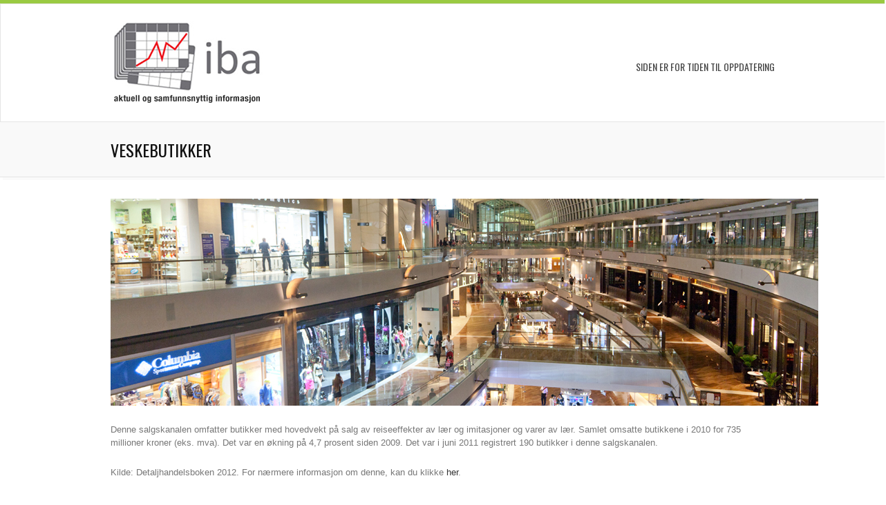

--- FILE ---
content_type: text/css
request_url: https://iba.no/wp-content/themes/kakia/css/screen.css?ver=1.6.1
body_size: 11221
content:
/* 
	CSS Reset 
*/

html, body, div, span, object, iframe, h1, h2, h3, h4, h5, h6, blockquote, pre, a, abbr, acronym, address, code, del, dfn, em, img, q, dl, dt, dd, ol, ul, li, fieldset, form, label, legend, table, caption, tbody, tfoot, thead, tr, th, td, .search_box p
{
	margin:0;
	padding:0;
	border:0;
	font-weight:inherit;
	font-style:inherit;
	font-size:100%;
	font-family:inherit;
	vertical-align:baseline;
}

body 
{
	line-height:1.5;
}
blockquote:before, blockquote:after, q:before, q:after 
{
	content:"";
}
blockquote, q 
{
	quotes:"" "";
}
a img 
{
	border:none;
}

.sticky, .bypostauthor
{
	font-weight: bold;
}

p {
	padding-top:0.4em;
	padding-bottom:0.4em;
}

p:empty {
	display: none;
}


/*
	Global Layout
*/

body
{
	background: #fff;
	font-size: 13px;
	font-family: Arial,Tahoma,Verdana,sans-serif;
	padding: 0;
	margin: 0;
	color: #777;
	overflow-x: hidden;
}

span.custom_font
{
	font-family: 'Oswald', "PT Sans", Arial, Helvetica, sans-serif;
}

a, #top_bar a
{
	color: #333;
	text-decoration: none;
	transition: color 300ms, background-color 300ms, opacity 300ms;
	-moz-transition: color 300ms, background-color 300ms, opacity 300ms;
	-o-transition: color 300ms, background-color 300ms, opacity 300ms;
	-webkit-transition: color 300ms, background-color 300ms, opacity 300ms;
}

a.colorful, .ppb_desc a
{
	color: #9aca42;
}

a.colorful:hover, a.colorful:active, .ppb_desc a:hover, .ppb_desc a:active
{
	text-decoration: underline;
}

a:hover, .post_header h3 a:hover
{
	color: #9aca42;
	text-decoration: none;
}

a:active
{
	color: #333;
	text-decoration: none;
}

.sidebar_wrapper a
{
	color: #999;
}

.sidebar_wrapper a:hover, .sidebar_wrapper a:active
{
	color: #9aca42;
}

.sidebar_wrapper ul.twitter a, #footer .sidebar_widget li ul.twitter a
{
	color: #9aca42;
}

.sidebar_wrapper ul.twitter a:hover, .sidebar_wrapper ul.twitter a:active, #footer .sidebar_widget li ul.twitter a:hover, #footer .sidebar_widget li ul.twitter a:active
{
	text-decoration: underline;
}

::selection {
	background: #222;
	color: white;
	text-shadow: none;
}

img.alignright, div.alignright {float:right; margin:0.4em 0 1em 1.5em}
img.alignleft, div.alignleft {float:left; margin:0.4em 1.5em 1em 0}
img.aligncenter, div.aligncenter {display: block; margin-left: auto; margin-right: auto}
a img.alignright {float:right; margin:0.4em 0 .5em 1em}
a img.alignleft {float:left; margin:0.4em 1em 1em 0}
a img.aligncenter {display: block; margin-left: auto; margin-right: auto}

hr {
	border-left: none;
	margin: 0;
	border: 0;
	background: transparent;
	display: block;
	border-bottom: 1px solid #E5E5E5;
	clear:both;
	height: 20px;
}

hr.space
{
	margin-bottom: 15px;
}

div.divider
{
	width: 100%;
	height: 30px;
	clear: both;
}

div.divider.one_fourth
{
	width: 25%;
}

div.divider.one_third
{
	width: 33%;
}

div.divider.one_half
{
	width: 50%;
}

div.divider.two_third
{
	width: 66%;
}

#wrapper
{
	width: 100%;
	margin: auto;
	border-top: 5px solid #9aca42;
}

#footer 
{
	width: 100%;
	background: #2C2F32;
	border: 0;
	margin: auto;
	margin-top: 20px;
	padding: 30px 0 20px 0;
	color: #999;
	border-top: 10px solid #ebebeb;
}

#footer a, #copyright a
{
	color: #fff;
}

#footer ul.sidebar_widget
{
	width: 960px;
}

#copyright
{
	width: 100%;
	margin: auto;
	padding: 0;
	clear:both;
	font-size: 12px;
	letter-spacing: 0;
	background: #1f2224;
	border-top: 1px solid #444;
	color: #ccc;
}

.copyright_wrapper
{
	width:960px;
	margin:auto;
}

.copyright_wrapper .left_wrapper
{
	float:left;
	width:540px;
	margin:25px 0 15px 0;
}

.copyright_wrapper .right_wrapper
{
	float:right;
	width:300px;
	text-align:right;
	margin: 10px 0 15px 0;
}

pre, code, tt {font:12px 'andale mono', 'lucida console', monospace;line-height:1.5;display: block;word-wrap: break-word; color: #888; 
	overflow:auto; padding: 20px;
line-height: 19px; background: transparent url("../images/pre_bg.png") repeat; 
}

/*
	Input layout
*/

input[type=text], input[type=password], textarea
{
	padding: 10px 10px 8px;
	margin: 0 5px 0 0;
	border: none;
	width: 67%;
	color: #666;
	line-height: 1;
	text-align: left;
	float: left;
	outline: none;
	-webkit-box-shadow: inset 0 1px 1px rgba(0, 0, 0, .075);
	-moz-box-shadow: inset 0 1px 1px rgba(0, 0, 0, .075);
	box-shadow: inset 0 1px 1px rgba(0, 0, 0, .075);
	border: 1px solid #E5E5E5;
	font-family: Arial,Tahoma,Verdana,sans-serif;
}

#footer input[type=text], #footer input[type=password], #footer textarea
{
	box-shadow: none;
}

input[type=text].blur, textarea.blur
{
	color: #999;
}

#footer input[type=text], #footer textarea
{
	background: #333;
	border: 1px solid #444;
	font-size: 11px;
}

#footer input[type=text].blur, #footer textarea.blur
{
	color: #666;
}

label
{
	font-weight:bold;
	font-size: 12px;
}

#contact_form
{
	margin-top: 20px;
}

#contact_form label, #commentform label
{
	margin-left: 10px;
	font-weight: bold;
}

#contact_form label
{
	margin-left: 10px;
	font-weight: bold;
	float: left;
	margin-top: 6px;
}

#commentform > p
{
	clear: both;
}

#contact_form label.error, #commentform label.error
{
	color: #AC1C20;
	float: left;
	margin-top: 6px;
	margin-bottom: 0;
	display: none !important;
	visibility: hidden;
	width: 0px;
}

#contact_form input, #contact_form textarea, #commentform input, #commentform textarea
{
	float: left;
	margin-bottom: 15px;
}

#contact_form.style1 input
{
	margin-right: 10px;
}

.contact_style1_info
{
	margin: 0 0 30px 0;
	color: #999;
	font-size: 16px;
	text-align: center;
}

input[type=submit], input[type=button], a.button
{
	display: inline-block;
	outline: none;
	cursor: pointer;
	text-align: center;
	text-decoration: none;
	font-size: 13px;
	padding: .5em 1em .6em 1em;
	color: #fff;
	font-weight: 500;
	border: solid 1px #9ACA42;
	background: #9ACA42;
	margin-right: 5px;
	font-family: 'Oswald', "PT Sans", Arial, Helvetica, sans-serif;
	text-transform: uppercase;
	-webkit-border-radius: 3px;
	-moz-border-radius: 3px;
	border-radius: 3px;
}

#footer input[type=submit], #footer input[type=button]
{
	font-size: 11px;
}

a.comment-reply-link
{
	margin-top: 3px;
	float:right;
	font-size: 11px;
	margin-left: 10px;
}

a.comment-reply-link:hover, a.comment-reply-link:active
{
	text-decoration: underline;
}

a.button
{
	padding-top:8px;
}

input[type=submit]:hover, input[type=button]:hover, a.button:hover
{	
	
}

input[type=submit].medium, input[type=button].medium, a.button.medium
{
	font: 14px/100% 'Helvetica Neue', Helvetica 'Lucida Grande',Verdana,sans-serif;
}

input[type=submit].large, input[type=button].large, a.button.large
{
	font: 16px/100% 'Helvetica Neue', Helvetica 'Lucida Grande',Verdana,sans-serif;
}

input[type=submit]:active, input[type=button]:active, a.button:active
{
	position: relative;
	top: 1px;
	left: 1px;
}

.slider_desc a.button.large
{
	float: right;
	margin-top: -25px;
	margin-right: 60px;
	-webkit-box-shadow: 0 1px 3px rgba(0,0,0,.6);
	-moz-box-shadow: 0 1px 3px rgba(0,0,0,.6);
	box-shadow: 0 1px 3px rgba(0,0,0,.6);
}

input[type=submit].left, input[type=button].left, a.button.left
{
	float: left;
}

input[type=submit].right, input[type=button].right, a.button.right
{
	float: right;
}

input[type=submit].center, input[type=button].center, a.button.center
{
	margin: auto;
}

#cancel-comment-reply-link
{
	font-size: 14px;
	color: #F16F07;
}

h1, h2, h3, h4, h5, h6
{
	font-family: 'Oswald', "PT Sans", Arial, Helvetica, sans-serif;
	font-weight: 500;
	color: #111;
	text-transform: uppercase;
}

h1
{
	font-size: 28px;
}

h2
{
	font-size: 24px;
}

h3
{
	font-size: 22px;
}

h4
{
	font-size: 20px;
}

h5
{
	font-size: 16px;
	letter-spacing: 0;
}

h6
{
	font-size: 14px;
	letter-spacing: 0;
}

.ls-layer h1
{
	font-size: 36px;
}

.ls-layer h2
{
	font-size: 32px;
}

.ls-layer h3
{
	font-size: 28px;
}

.ls-layer h4
{
	font-size: 26px;
}

.ls-layer h5
{
	font-size: 22px;
}

.ls-layer h6
{
	font-size: 18px;
}

h3#reply-title
{
	font-size: 16px;
	letter-spacing: 0;
}

.margintop10
{
	margin-top: 10px;
}

.clear
{
	clear: both;
}

img.mid_align
{ 
	vertical-align: middle;
	margin-right: 5px;
	border: 0;
}

img.frame
{

}

.frame_left
{
	padding: 8px;
 	float: left;
 	margin: 0 20px 10px 0;
 	text-align: center;
 	border: 1px solid #ccc;
 	-webkit-box-shadow: 0 15px 10px -10px rgba(0, 0, 0, 0.2), 0 1px 4px rgba(0, 0, 0, 0.2), 0 0 40px rgba(0, 0, 0, 0.1) inset;
-moz-box-shadow: 0 15px 10px -10px rgba(0, 0, 0, 0.2), 0 1px 4px rgba(0, 0, 0, 0.2), 0 0 40px rgba(0, 0, 0, 0.1) inset;
box-shadow: 0 15px 10px -10px rgba(0, 0, 0, 0.2);
}

.frame_left .caption, .frame_right .caption, .frame_center .caption
{
	margin: 7px 0 2px 0;
	display: block;
	font-weight: bold;
}

.frame_right
{
	padding: 8px;
 	float: right;
 	margin: 0 0 10px 20px;
 	text-align: center;
 	border: 1px solid #ccc;
 	-webkit-box-shadow: 0 15px 10px -10px rgba(0, 0, 0, 0.2), 0 1px 4px rgba(0, 0, 0, 0.2), 0 0 40px rgba(0, 0, 0, 0.1) inset;
-moz-box-shadow: 0 15px 10px -10px rgba(0, 0, 0, 0.2), 0 1px 4px rgba(0, 0, 0, 0.2), 0 0 40px rgba(0, 0, 0, 0.1) inset;
box-shadow: 0 15px 10px -10px rgba(0, 0, 0, 0.2);
}

.frame_center
{
	padding: 8px;
 	margin: auto;
 	margin-top: 20px;
	margin-bottom: 20px;
 	text-align: center;
 	clear: both;
 	display: table;
 	border: 1px solid #ccc;
 	-webkit-box-shadow: 0 15px 10px -10px rgba(0, 0, 0, 0.2), 0 1px 4px rgba(0, 0, 0, 0.2), 0 0 40px rgba(0, 0, 0, 0.1) inset;
-moz-box-shadow: 0 15px 10px -10px rgba(0, 0, 0, 0.2), 0 1px 4px rgba(0, 0, 0, 0.2), 0 0 40px rgba(0, 0, 0, 0.1) inset;
box-shadow: 0 15px 10px -10px rgba(0, 0, 0, 0.2);
}

.dropcap1
{
	display: block;
	float: left;
	margin: 0 8px 0 0;
	font-size: 24px;
	line-height: 40px;
	background: #2C2F32;
	-webkit-border-radius: 50px;
	-moz-border-radius: 50px;
	border-radius: 50px;
	color: #fff;
	width: 40px;
	height: 40px;
	text-align: center;
}

blockquote
{
	width: 90%;
	min-height: 50px;
	margin: 10px 0 10px 20px;
	border-left: 2px solid #DDD;
	font-size: 16px;
	font-family: Georgia,"Times New Roman",Times,serif;
	font-style: oblique;
	color: #999;
	padding: 20px;
}

blockquote h2
{
	font-weight: normal;
	font-size: 22px;
	font-style: italic;
	font-family: Georgia, Times, serif;
	text-transform: none;
}

blockquote h3
{
	font-weight: normal;
	font-size: 20px;
}

#respond
{
	width: 100%;
	float: left;
	margin: 0 0 5px 0;
}

.comment_wrapper #respond
{
	margin: -10px 0 20px 5px;
	padding: 0 10px 0 20px;
	width: 95%;
}

.comment_wrapper ul.children #respond
{
	margin: 5px 0 5px 5px;
	padding: 0 0 0 20px;
	width: 87%;
}

.space
{
	margin-bottom: 10px;
}

#copyright .social_wrapper
{
	position: static;
	float: right;
	margin-right: 30px;
	margin-top: 10px;
}

#footer .social_wrapper ul li img
{
	height: auto;
}

.social_wrapper
{
	float: right;
	list-style: none;
	margin-top: 0;
}

.social_wrapper li
{
	float: right;
	margin-left: 5px;
}

.social_wrapper li img
{
	height: 24px;
	opacity:0.5;
	filter:alpha(opacity=50);
}

#content_wrapper ul.social_wrapper.team
{
	float: left;
	margin-left: 0;
}

.social_wrapper.team li
{
	margin: 0 5px 0 0;
}

.social_wrapper.team li img
{
	opacity: 0.5;
	filter: alpha(opacity=50)
}

.member_item
{
	margin-bottom: 40px;
	margin-top: 10px;
}

#top_bar
{
	float: right;
	height: 50px;
	width: 70%;
	font-size: 14px;
	color: #999;
}

.top_contact_info
{
	float: right;
	margin-top: 17px;
	font-family: 'Oswald', "PT Sans", Arial, Helvetica, sans-serif;
}

.top_contact_info ul
{
	list-style: none;
	float: right;
}

.top_contact_info ul li
{
	float: right;
	margin-left: 20px;
}

.top_social
{
	float: right;
	margin-top: 15px;
}

.button.top_contact_button
{
	float: right;
	margin-top: 7px;
	margin-left: 10px;
	margin-right: 0;
}

#header_wrapper
{
	width: 100%;
	float: left;
	background: #fff;
	border: 1px solid #E5E5E5;
}

body.admin-bar #header_wrapper
{
	top: 28px;
}

.header_bg
{
	background: #white;
}

.logo
{
	float: left;
	margin: 15px 10px 20px 0;
}

.search_box input[type=text]
{
	background: transparent;
	border: 0;
	margin: 1px 5px 0 5px;
	width: 140px;
}

.search_box img
{
	position: relative;
	top: 3px;
	left: -7px;
}
#menu_wrapper
{
	padding: 0;
	width: 960px;
	margin: auto;
}

#menu_border_wrapper div.notice
{
	float: right;
	margin-top: 32px;
}

#menu_wrapper .nav ul, #menu_wrapper div .nav
{
	list-style: none;
	display: block;
	padding: 0;
	margin: 0;
	font-family: 'Oswald', "PT Sans", Arial, Helvetica, sans-serif;
	float: right;
	text-transform: uppercase;
	margin-top: 20px;
	margin-right: -18px;
}

#menu_wrapper .nav ul li, #menu_wrapper div .nav li
{
	display: block;
	float :left;
	margin: 0 0 0 0;
}

#menu_wrapper .nav ul li ul li, #menu_wrapper div .nav li ul li
{
	clear: both;
	width: 200px;
	padding: 0;
	margin: 0;
}

#menu_wrapper .nav ul li:last-child, #menu_wrapper div .nav li:last-child
{
	margin-right: 0;
}

#menu_wrapper .nav ul li a, #menu_wrapper div .nav li a
{
	display: inline-block;
	padding: 0;
	margin: 0;
	color: #444;
	font-size: 14px;
	padding: 10px 18px 10px 18px;
}

#menu_wrapper .nav ul li:first-child a, #menu_wrapper div .nav li:first-child a
{

}

#menu_wrapper .nav ul li:last-child a, #menu_wrapper div .nav li:last-child a
{
	
}

#menu_wrapper .nav ul li a.hover, #menu_wrapper .nav ul li a:hover, #menu_wrapper div .nav li a.hover, #menu_wrapper div .nav li a:hover
{
	color: #9aca42;
}

#menu_wrapper div .nav li.current-menu-item > a, #menu_wrapper div .nav li.current-menu-parent > a, #menu_wrapper div .nav li.current-menu-ancestor > a
{
	color: #9aca42;
}

#menu_wrapper div .nav li ul li.current-menu-ancestor a
{
	color: #111;
}

#menu_wrapper .nav ul li ul, #menu_wrapper div .nav li ul
{
	display: none;
	list-style: none;
	background: #fff;
	position: absolute;
 	padding: 0;
 	width: 225px;
 	height: auto;
 	z-index: 1000; 
	text-transform: none;
	margin: 0 0 0 0;
	border: 1px solid #E5E5E5;
	border-top: 3px solid #9aca42;
	-webkit-box-shadow: 4px 4px 0px 0px rgba(150, 150, 150, 0.05);
	-moz-box-shadow: 4px 4px 0px 0px rgba(150, 150, 150, 0.05);
	box-shadow: 4px 4px 0px 0px rgba(150, 150, 150, 0.05);
}

#menu_wrapper .nav ul li ul li ul, #menu_wrapper div .nav li ul li ul
{
	position: absolute;
	left: 215px;
	top: 0px;
	margin-top: 4px;
	display: none;
	z-index: 99999;
	opacity: 1;
	border-top: 1px solid #E5E5E5;
}

#menu_wrapper .nav ul li:hover ul, #menu_wrapper div .nav li:hover ul
{
	display: block;
}



#menu_wrapper div .nav li ul li a, #menu_wrapper div .nav li.current-menu-item ul li a, #menu_wrapper div .nav li ul li.current-menu-item a,#menu_wrapper .nav ul li ul li a, #menu_wrapper .nav ul li.current-menu-item ul li a, #menu_wrapper .nav ul li ul li.current-menu-item a, #menu_wrapper div .nav li.current-menu-parent ul li a, #menu_wrapper div .nav li ul li.current-menu-parent a
{
	color: #777;
	display: block;
	background: transparent;
	height:auto;
	padding: 8px 10px 8px 10px;
}

#menu_wrapper .nav ul li ul li a, #menu_wrapper div .nav li ul li a, #menu_wrapper div .nav li.current-menu-parent ul li a
{
	width: 185px;
	display: block;
	margin-left: 10px;
	border-bottom: 1px solid #ebebeb;
	border-top: 0;
	font-weight: normal;
	font-size: 13px;
	border-left: 0;
	border-right: 0;
}

#menu_wrapper .nav ul li ul li:last-child a, #menu_wrapper div .nav li ul li:last-child a
{
	border-bottom: 1px solid transparent;
}

#menu_wrapper .nav ul li ul li a:hover, #menu_wrapper .nav ul li ul li a:hover, #menu_wrapper div .nav li ul li a:hover, #menu_wrapper div .nav li ul li a:hover, #menu_wrapper div .nav li.current-menu-item ul li a:hover, #menu_wrapper div .nav li.current-menu-parent ul li a:hover
{
	color: #111;
}

#content_wrapper ul
{
	margin-left: 20px;
}

#content_wrapper ul.slides
{
	margin-left: 0;
}

#content_wrapper ul.home_portfolio
{
	margin-left: 0;
}

#content_wrapper
{
	width: 960px;
	margin: auto;
	padding-bottom: 0;
}

body.home #content_wrapper
{
	padding-top: 30px;
}

#content_shadow_bottom
{
	height: 48px;
}

#content_wrapper .inner
{
	width: 100%;
	margin: auto;
}

.wrapper_shadow
{
	width: 960px;
	height: 51px;
	margin:auto;
	position: relative;
	left: -20px;
	background: transparent url('../images/wrapper_shadow.png') no-repeat;
}

.slider_border
{
	width: 960px;
	height: 350px;
	margin:auto;
	background: #fff;
	padding: 10px 0 0 0;
	margin-top:15px;
}

.page_caption
{
	margin: auto;
	width: 100%;
	height: 70px;
	background: #f9f9f9;
	padding: 9px 0 0 0;
	text-align: center;
	border-bottom: 1px solid #E5E5E5;
	margin-bottom: 12px;
	-webkit-box-shadow: 4px 4px 0px 0px rgba(150, 150, 150, 0.05);
	-moz-box-shadow: 4px 4px 0px 0px rgba(150, 150, 150, 0.05);
	box-shadow: 4px 4px 0px 0px rgba(150, 150, 150, 0.05);
}

.page_caption p
{
	display: block;
	float: left;
	margin: 13px 0 0 0;
}

#content_wrapper .inner .inner_wrapper
{
	width: 100%;
	margin: auto;
	padding: 0 0 0 0;
}

#content_wrapper .inner .inner_wrapper.portfolio
{
	padding: 10px 0 0 0;
	position: relative;
	left: -10px;
}

#content_wrapper .inner .inner_wrapper .sidebar_content
{
	width: 650px;
	float: left;
	padding: 0;
	margin-top: 15px;
}

#content_wrapper .inner .inner_wrapper .sidebar_content .post
{
	margin-bottom: 40px;
}

#content_wrapper .inner .inner_wrapper .sidebar_content.portfolio_r
{
	width: 650px;
}

#content_wrapper .inner .inner_wrapper .sidebar_content img
{
	max-width: 650px;
}

#content_wrapper .inner .inner_wrapper .sidebar_content.left_blog_content
{
	margin-left: 10px;
	margin-top: -5px;
}

#content_wrapper .inner .inner_wrapper .sidebar_content.mini
{
	width: 490px;
}

#content_wrapper .inner .inner_wrapper .sidebar_content.mini.second_one
{
	width: 490px;
}

#content_wrapper .inner .inner_wrapper .sidebar_content.left_sidebar
{
	margin-left: 0px;
	float: right;
}

#content_wrapper .inner .inner_wrapper .sidebar_content.left_sidebar img
{
	max-width: 650px;
}

#content_wrapper .inner .inner_wrapper .sidebar_wrapper
{
	width: 300px;
	float: right;
	margin-top: 15px;
}

body.page-template-portfolio-3r-php #content_wrapper .inner .inner_wrapper .sidebar_content, body.page-template-portfolio-3l-php #content_wrapper .inner .inner_wrapper .sidebar_content
{
	margin-top: 0;
}

#content_wrapper .inner .inner_wrapper .sidebar_wrapper .sidebar
{
	width: 100%;
	float: right;
	padding-left: 15px;
}

#content_wrapper .inner .inner_wrapper .sidebar_wrapper .sidebar_bottom {
	width: 100%;
	height: 50px;
	padding-left: 15px;
	float: right;
	display: none;
}

#content_wrapper .inner .inner_wrapper .sidebar_wrapper.left_sidebar
{
	float: left;
	margin: 0;
	margin-top: 15px;
	padding-left: 0;
	border-left: 0;
	width: 300px;
}

#content_wrapper .inner .inner_wrapper .sidebar_wrapper .sidebar.left_sidebar
{
	width: 100%;
	float: left;
	min-height: 150px;
	padding-right: 25px;
	padding-left: 0;
}

#content_wrapper .inner .inner_wrapper .sidebar_wrapper .sidebar_bottom.left_sidebar
{
	padding-right: 25px;
	padding-left: 0;
	float: left;
	display: none;
}

#content_wrapper .inner .inner_wrapper .sidebar_wrapper .sidebar.left_sidebar .sidebar_widget > li
{
	padding-left: 0;
}

#content_wrapper .inner .inner_wrapper .sidebar_wrapper .sidebar .content
{
	width: 100%;
	margin: 0 10px 0 0;
}

#content_wrapper .inner .inner_wrapper .sidebar_wrapper.left_sidebar .sidebar .content
{
	width: 100%;
	margin: 0;
}

#content_wrapper .sidebar .content .posts.blog, .posts.blog
{
	list-style: none;
	margin-left: 0;
	margin-top: 0;
}

.posts.blog li
{
	margin-bottom: 45px;
}

#content_wrapper .sidebar .content .posts.blog li, #content_wrapper .posts.blog li
{
	padding-top: 10px;
	line-height: 1.5em;
	clear: both;
	border:0;
	background: none;
	padding-left: 0;
	padding-bottom: 15px;
	color: #999;
}

#content_wrapper .sidebar .content .posts.blog li:last-child, #content_wrapper .posts.blog li:last-child, #footer .sidebar_widget li ul.posts.blog li:last-child
{
	margin-bottom: 0;
}

.sidebar_widget
{
	width: 100%;
}

.sidebar_widget li ul
{
	list-style: none;
}

.sidebar_widget li
{
	padding-bottom: 10px;
	margin: 0;
	margin-bottom: 5px;
	padding: 15px 20px 10px 20px;
}

.sidebar_widget li:first-child
{
	padding-top: 0;
}

.sidebar_widget li.widget.widget_search
{
	background: transparent;
	border: 0;
	float: left;
	width: 100%;
}

#content_wrapper .sidebar .content .sidebar_widget li.Custom_Portfolios
{
	padding-bottom: 0;
}

#content_wrapper .sidebar .content .sidebar_widget li.Custom_Portfolios ul li, #content_wrapper .sidebar .content .sidebar_widget li.Custom_Portfolios ul li .portfolio_desc
{
	border-bottom: 0;
}

#content_wrapper .sidebar .content .sidebar_widget li.Custom_Portfolios .flex-control-nav li
{
	border-bottom: 0;
	padding: 0;
}

.sidebar_widget li.widget.widget_search form#searchform
{
	margin-bottom: 35px;
}

.sidebar_widget li.Custom_Facebook_Page
{
	padding-bottom: 20px;
}

.sidebar_widget li.Custom_Flickr
{
	padding-bottom: 15px;
}

.sidebar_widget li ul li
{
	margin: 0 0 10px 0;
	padding: 0 0 10px 0;
}

#footer .sidebar_widget li ul.flickr li:first-child
{
	padding-top: 0;
}

#footer .sidebar_widget li ul.flickr li
{
	border-bottom: 0;
}

#content_wrapper .sidebar .content .posts.blog li img, #content_wrapper .posts.blog li img, #footer .posts.blog li img
{
	float: left;
	margin: 0 10px 2px 0;
 	width: 60px;
 	padding: 3px;
}

#content_wrapper .sidebar .content .sidebar_widget, .sidebar_widget
{
	list-style: none;
	margin-left: 0;
}

#content_wrapper .sidebar .content .sidebar_widget li ul
{
	margin: 0 0 0 0;
	list-style:none;
}

#content_wrapper .sidebar .content .sidebar_widget li ul li ul.sub-menu
{
	margin-left: 10px;
}

#content_wrapper .sidebar .content .sidebar_widget li ul li
{
	margin: 0 0 0 0;
	padding: 0 0 3px 20px;
	background: url('../images/arrow-ul.png') no-repeat center left;
}

#content_wrapper .sidebar .content .sidebar_widget li.Custom_Portfolios ul li
{
	padding-left: 0;
}

#content_wrapper .sidebar .content .sidebar_widget li ul li:last-child
{
	border-bottom: 0;
}

#content_wrapper .sidebar .content .sidebar_widget li ul li:first-child
{
	padding-top: 10px;
	background-position:0px 1.3em;
}

#content_wrapper .sidebar .content .sidebar_widget li ul.twitter, #footer .sidebar_widget li ul.twitter, ul.twitter
{
	margin: 0;
	margin: 15px 0 0 0;
	list-style:none;
	background: #f4f4f4;
	padding: 0 0 3px 0;
	width: 100%;
}

.testimonial_wrapper
{
	background: #f4f4f4 url("../images/quote_bg.png") no-repeat 0px 5px;
	padding: 10px 10px 10px 49px;
	font-family: Georgia, "Times New Roman", Times, serif;
	font-style: italic;
	margin-top: 15px;
}

#footer .twitter_username, #footer .testimonial_name
{
	color: #fff;
}

#footer .testimonial_wrapper
{
	margin-top: 20px;
	background: #1F2224 url("../images/quote_bg.png") no-repeat 0px 5px;
}

#footer .sidebar_widget li ul.twitter, ul.twitter
{
	margin-top: 15px;
	float: none;
	background: #1F2224;
}

#footer .sidebar_widget li ul.twitter li:last-child
{
	border-bottom: 0;
	padding-bottom: 0;
}

#content_wrapper .sidebar .content .sidebar_widget li ul.twitter li, #footer .sidebar_widget li ul.twitter li, ul.twitter li
{
	padding: 5px 10px 5px 10px;
	background: none;
}

.twitter_arrow, .testimonial_arrow
{
	width: 18px;
	height: 10px;
	margin-left: 5px;
	margin-top: -1px;
}

.twitter_username, .testimonial_name
{
	margin-left: 10px;
	margin-top: 5px;
	margin-bottom: 10px;
}

#content_wrapper .sidebar .content .sidebar_widget li ul.twitter li:first-child, #footer .sidebar_widget li ul.twitter li:first-child, ul.twitter li:first-child
{
	padding-top: 10px;
	background-position:0px 1.3em;
}

#content_wrapper .sidebar .content .sidebar_widget li ul.social_media, #footer .sidebar_widget li ul.social_media
{
	list-style: none;
	margin: 5px 0 15px -9px;
	float: left;
	display: block;
	clear: both;
}

#footer .sidebar_widget li ul.social_media
{
	margin: 5px 0 15px 0;
}

#content_wrapper .sidebar .content .sidebar_widget li ul.social_media li
{
	display: block;
	float: left;
	margin: 0;
}

#footer .sidebar_widget li ul.social_media li
{
	margin: 0 5px 0 0;
	display: block;
	float: left;
}

#content_wrapper ul.posts.blog
{
	list-style: none;
	margin: 7px 0 0 0;
}

#content_wrapper .sidebar .content .sidebar_widget li ul li
{
	margin: 0 0 8px 0;
}

#content_wrapper .sidebar .content .sidebar_widget li .widgettitle, h2.widgettitle, #footer ul li.widget .widgettitle
{
	font-size: 15px;
	font-weight: normal;
	display: block;
	margin: 0 0 2px 0;
	letter-spacing: 0;
	color: #111;
	padding-bottom: 7px;
}

#footer h2.widgettitle span
{
	background: transparent;	
}

.one_third h2.widgettitle
{
	font-size: 16px;
}

.widget_tag_cloud div
{
	margin: 15px 0 10px 0;	
}

.widget_tag_cloud div a, .meta-tags a
{
	display: inline-block;
	color: #999;
	font-size: 12px;
	line-height: 1.5em;
	margin: 0 0 4px 0;
	padding: 6px 10px 6px 10px;
	background: #F4F4F4;
}

.widget_tag_cloud div a:hover, .meta-tags a:hover, #footer .widget_tag_cloud div a:hover, #footer .meta-tags a:hover
{
	background: #9ACA42;
	color: #fff;
}

#footer .widget_tag_cloud div a, #footer .meta-tags a
{
	background: #1F2224;
}

.post_wrapper
{
	width: 640px;
	margin: 0;
	float: left;
	margin-bottom: 50px;
}

.post_wrapper.fullwidth
{
	width: 960px;
	margin-top: 15px;
}

.post_wrapper.one_half
{
	width: 470px;
	margin-bottom: 40px;
	margin-top: 10px;
}

.post_wrapper.one_half.ppb_blog
{
	width: 460px;
	overflow: hidden;
	margin-top: 0;
}

.post_wrapper.one_half.last
{
	width: 470px;
}

.post_wrapper.one_third
{
	width: 305px;
	margin-bottom: 40px;
	margin-right: 22px;
}

.post_wrapper.one_third.last
{
	margin-right: 0;
	width: 305px;
}

.post_wrapper_left
{
	float: left;
	width: 200px;
	margin: 0 30px 0 0;
}

.post_wrapper_left_full
{
	float: left;
	width: 300px;
	margin: 0 30px 0 0;
}

.post_wrapper_right
{
	float: right;
	width: 350px;
}

.post_wrapper_right_full
{
	float: right;
	width: 600px;
}

.post_social
{
	margin-top: 20px;
}

iframe.twitter-count-none
{
	margin-right: 14px;
}

.post_social.portfolio
{
	float: left;
	padding-bottom: 20px;
}

.blog_thumb
{
	float: left;
	margin-right: 20px;
	margin-top: 5px;
	width: 150px;
	height: 120px;
}

.blog_thumb_overlay
{
	width:150px;
	height:150px;
	position: relative;
	margin-top: -155px;
	background-color: rgba(0, 0, 0, 0.3);
	text-align: center;
	display: none;
	overflow: hidden;
}

.blog_thumb_overlay .overlay_icon_circle
{
	position: relative;
	top: 37%;
	left: -40%;
	background: #9ACA42;
	-webkit-border-radius: 50px;
	-moz-border-radius: 50px;
	border-radius: 50px;
	width: 40px;
	height: 40px;
	text-align: center;
}

.blog_thumb_overlay .overlay_icon_circle img
{
	width: 20px;
	margin-top: 10px;
}

.post_header_wrapper
{
	margin-top: 0;
}

.post_header_wrapper.thumb
{
	width: 380px;
	float: left;
}

.post_header
{
	width: 560px;
	float: left;
	margin: 0;
}

.post_header.full
{
	width: 870px;
}

.post_header h3
{
	text-transform: none;
	margin-top: 5px;
}

.post_header.thumb h3
{
	font-size: 20px;
	margin: 0;
}

.post_header h3
{
	font-size: 20px;
	letter-spacing: 0;
}

.post_header.half h5, .post_header.half h6
{
	font-size: 18px;
	text-transform: none;
}

.post_header h3 a, .post_header.half h5 a, .post_header.half h6 a
{
	margin-top: 0;
	margin-bottom: 0px;
	letter-spacing: -1px;
	font-family: Arial,Tahoma,Verdana,sans-serif;
}

.post_header .post_detail, .recent_post_detail, .post_detail
{
	width: 100%;
	padding: 0;
	font-size: 10px;
	float: left;
	margin: 0 0 15px 0;
	color: #999;
	text-transform: uppercase;
	font-family: Arial,Tahoma,Verdana,sans-serif;
}

.member_position
{
	color: #999;
}

.member_img
{
	margin-bottom: 5px;
}

.post_detail_item
{
	display: inline-block;
	margin: 5px 5px 0 0;
}

.post_img img.frame
{
	position: relative;
	top: 15px;
}

.post_img_wrapper
{
	width: 650px;
	height: 250px;
}

.post_img_overlay
{
	width:650px;
	height:250px;
	position: relative;
	margin-top: -255px;
	background-color: rgba(0, 0, 0, 0.3);
	text-align: center;
	display: none;
	overflow: hidden;
}

.post_img_overlay .overlay_icon_circle
{
	position: relative;
	top: 37%;
	left: -46%;
	background: #9ACA42;
	-webkit-border-radius: 50px;
	-moz-border-radius: 50px;
	border-radius: 50px;
	width: 60px;
	height: 60px;
	text-align: center;
}

.post_img_overlay .overlay_icon_circle img
{
	width: 30px;
	margin-top: 15px;
}

.post_full_img_wrapper
{
	width: 960px;
	height: 300px;
}

.post_full_img_overlay
{
	width:960px;
	height:300px;
	position: relative;
	margin-top: -305px;
	background-color: rgba(0, 0, 0, 0.3);
	text-align: center;
	display: none;
	overflow: hidden;
}

.post_full_img_overlay .overlay_icon_circle
{
	position: relative;
	top: 37%;
	left: -48%;
	background: #9ACA42;
	-webkit-border-radius: 50px;
	-moz-border-radius: 50px;
	border-radius: 50px;
	width: 60px;
	height: 60px;
	text-align: center;
}

.post_full_img_overlay .overlay_icon_circle img
{
	width: 30px;
	margin-top: 15px;
}

.post_half_img_wrapper
{
	width: 470px;
	height: 250px;
}

.one_third .one .post_half_img_wrapper, .one_third .one .post_half_img_wrapper img, .one_fourth .one .post_half_img_wrapper, .one_fourth .one .post_half_img_wrapper img
{
	width: 100%;
	height: auto;
}

.one_third .one .post_half_img_wrapper .post_half_img_overlay, .one_fourth .one .post_half_img_wrapper .post_half_img_overlay
{
	visibility: hidden;
}

.post_half_img_overlay
{
	width:470px;
	height:250px;
	position: relative;
	margin-top: -255px;
	background-color: rgba(0, 0, 0, 0.3);
	text-align: center;
	display: none;
	overflow: hidden;
}

.post_half_img_overlay .overlay_icon_circle
{
	position: relative;
	top: 37%;
	left: -48%;
	background: #9ACA42;
	-webkit-border-radius: 50px;
	-moz-border-radius: 50px;
	border-radius: 50px;
	width: 60px;
	height: 60px;
	text-align: center;
}

.post_half_img_overlay .overlay_icon_circle img
{
	width: 30px;
	margin-top: 15px;
}

.post_third_img_wrapper
{
	width: 305px;
	height: 180px;
}

.ppb_blog .post_third_img_wrapper, .ppb_blog .post_third_img_wrapper .post_third_img_overlay
{
	width: 100%;
	overflow: hidden;
}

.post_third_img_overlay
{
	width:305px;
	height:180px;
	position: relative;
	margin-top: -185px;
	background-color: rgba(0, 0, 0, 0.3);
	text-align: center;
	display: none;
	overflow: hidden;
}

.post_third_img_overlay .overlay_icon_circle
{
	position: relative;
	top: 34%;
	left: -48%;
	background: #9ACA42;
	-webkit-border-radius: 50px;
	-moz-border-radius: 50px;
	border-radius: 50px;
	width: 60px;
	height: 60px;
	text-align: center;
}

.post_third_img_overlay .overlay_icon_circle img
{
	width: 30px;
	margin-top: 15px;
}

.post_excerpt
{
	width: 560px;
	float: left;
}

.post_excerpt.full
{
	width: 850px;
}

.post_excerpt.thumb
{
	width: 380px;
	float: left;
}

.post_excerpt.half
{
	width: 100%;
}

.post_excerpt p:first-child, .sidebar_content p:first-child
{
	margin: 0;
}

.post_header .post_comment
{
	float: right;
	margin: 10px 0 0 0;
	font-size: 11px;
	padding: 5px 15px 5px 15px;
	text-align: right;
	-moz-border-radius: 5px;
	-webkit-border-radius: 5px;
	border-radius: 5px;
	-moz-box-shadow: 0 1px 3px #ebebeb;
 	-webkit-box-shadow: 0 1px 3px #ebebeb;
 	box-shadow: 0px 1px 3px #ebebeb;
 	background: #cccccc url("../images/bt_g.png") repeat-x top;
	text-align: left;
	border: 1px solid #ebebeb;
}

.post_header.half
{
	width: 100%;
}

.comment .left img.avatar
{
	width: 55px;
}

.comment
{
	width: 650px;
	margin-bottom: 20px;
	padding-bottom: 20px;
	margin-left: -25px;
	float: left;
}

.comment .left
{
	width: 60px;
	float: left;
	margin-top: 15px;
}

.comment_arrow
{
	background: transparent url("../images/comment_arrow.png") no-repeat;
	width: 14px;
	height: 10px;
	float: left;
	position: relative;
	left: 5px;
	margin-top: 20px;
	display: none;
}

.comment .right
{
	width: 86%;
	float: left;
	padding: 20px 15px 20px 15px;
	background: #fff;
	border-bottom: 1px solid #E5E5E5;
	margin-top: -2px;
}

ul.children div.comment .right
{
	width: 73%;
}

.comment .right p
{
	margin: 0;
	padding: 0;
}

#content_wrapper ul.children
{
	list-style: none;
	margin: -40px 0 0px 74px;
	padding: 5px 20px 2px 0;
	float: left;
	width: 106%;
}

#content_wrapper ul.children ul.children
{
	margin-top: -10px;
	padding-bottom: 0;
	width: 83.5%;
}

.comment_wrapper
{
	float: left;
	margin-left: 25px;
}

.comment_date
{
	font-family: 'Open Sans', "PT Sans", Arial, Helvetica, sans-serif;
	font-style: italic;
	color: #999;
	font-size: 11px;
	float: right;
	margin-top: 3px;
}

ul.children .comment
{
	width: 100%;
	margin: 0;
	padding: 20px 0 10px 0;
	float: left;
	margin-left: -23px;
}

ul.children ul.children .comment
{
	margin-left: -22px;
}

ul.children .comment:last-child
{
	padding-top: 0;
	padding-bottom: 15px;
}

ul.children .comment:first-child
{
	padding-top: 10px;
}

.cufon.space
{
	margin-bottom: 15px;
}

.one_third
{
	width: 31.33%;
	float: left;
	margin-right: 2%;
}

.one_third.last
{
	margin-right: 0;
	width: 33.33%;
}

#portfolio_filter_wrapper.three_columns > div
{
	width: 30%;
	float: left;
	margin-right: 2.5%;
}

.two_third
{
	float: left;
	width: 64.66%;
	margin-right: 2%;
}

.two_third.last
{
	margin-right: 0;
	width: 66.66%;
}

.two_third.portfolio1
{
	height: 290px;
	overflow: hidden;
	margin-top: 10px;
	margin-bottom: 10px;
	position: relative;
}

.two_third.portfolio1 img.frame
{
	position: relative;
	top: 20px;
}

.one_half
{
	float: left;
	width: 48%;
	margin-right: 2%;
}

.one_half.last
{
	width: 50%;
	margin-right: 0;
}

#portfolio_filter_wrapper.two_columns > div
{
	width: 47%;
	float: left;
	margin-right: 2.5%;
}

.one_half .portfolio_image
{
	width: 100%;
	height: 330px;
	overflow: hidden;
}

.portfolio_image img
{
	width: 183px;
}

.one_half .portfolio_image img.frame
{
	position: relative;
	top: 21px;
}

.img_shadow_360
{
	float: left;
	background: transparent url('../images/img_shadow_360.png') no-repeat 22px bottom;
}

.one_third .portfolio_image
{
	width: 100%;
	height: 218px;
	overflow: hidden;
}

.one_third .portfolio_image img.frame
{
	position: relative;
	top: 20px;
}

.img_shadow_220
{
	float: left;
	background: transparent url('../images/img_shadow_220.png') no-repeat 18px bottom;
}

.one_third .portfolio_desc h2
{
	font-size: 20px;
}

.portfolio_desc
{
	color: #ccc;
	transition: color 300ms, background-color 300ms, opacity 300ms;
	-moz-transition: color 300ms, background-color 300ms, opacity 300ms;
	-o-transition: color 300ms, background-color 300ms, opacity 300ms;
	-webkit-transition: color 300ms, background-color 300ms, opacity 300ms;
	padding: 12px 9px 15px 9px;
	border: 1px solid #E5E5E5;
	border-top: 0;
	-webkit-box-shadow: 4px 4px 0px 0px rgba(150, 150, 150, 0.05);
	-moz-box-shadow: 4px 4px 0px 0px rgba(150, 150, 150, 0.05);
	box-shadow: 4px 4px 0px 0px rgba(150, 150, 150, 0.05);
	font-size: 11px;
	text-align: center;
}

.portfolio_desc h5, .portfolio_desc h6
{
	color: #333;
}

.portfolio_desc:hover, .portfolio_desc.hover
{
		
}

.portfolio_desc:hover h6, .portfolio_desc.hover h6, .portfolio_desc:hover h5, .portfolio_desc.hover h5, .portfolio_desc:hover h4, .portfolio_desc.hover h4, .portfolio_desc:hover h3, .portfolio_desc.hover h3, .portfolio_desc:hover h2, .portf1795olio_desc.hover h2
{
	
}

.portfolio_desc h6 a, .posts.blog h6 a, .portfolio_desc h5 a, .posts.blog h5 a, .portfolio_desc h6, .portfolio_desc h5
{
	text-transform: none;
	font-family: Arial,Tahoma,Verdana,sans-serif;
}

.portfolio_desc_200
{
	width: 200px;
	margin-bottom: 25px;
}

.portfolio_desc_642
{
	width:920px;
}

.portfolio_desc_460
{
	width:450px;
	margin-bottom: 25px;
}

.portfolio_desc_195
{
	width: 175px;
	margin-bottom: 25px;
	font-size: 11px;
}

#content_wrapper .sidebar .content .sidebar_widget li .portfolio_desc h6 a, #content_wrapper .sidebar .content .sidebar_widget li .posts.blog h6 a
{
	padding: 0;
	color: #000;
	background: transparent;
	width: auto;
	font-size: 13px;
	position: relative;
	margin: 0;
	font-weight: bold;
	letter-spacing: 0;
}

.posts.blog h6
{
	margin: 10px 0 10px 0;
}

#content_wrapper .sidebar .content .sidebar_widget li ul.thumb, #footer .sidebar_widget li ul.thumb
{
	list-style: none;
	display: block;
	float: none;
	width: 100%;
	margin-left: 0;
	margin-top: 15px;
}

#content_wrapper .sidebar .content .sidebar_widget li ul.thumb li, #content_wrapper .sidebar .content .sidebar_widget li ul.thumb li:first-child, #footer .sidebar_widget li ul.thumb li:first-child, #footer .sidebar_widget li ul.thumb li
{
	margin: 0 7px 1px 0;
	float: left;
	clear: none;
	padding: 0;
	background: none;
	border-bottom: 0;
}

#content_wrapper .sidebar .content .sidebar_widget li ul.thumb li img, #footer .sidebar_widget li ul.thumb li img
{
	width: 79px;
}

#footer .sidebar_widget li ul.thumb li img
{
	width: 57px;
}

.one_fourth
{
	width: 23%;
	float: left;
	margin-right: 2%;
}

.one_fourth.last
{
	margin-right: 0;
	width: 25%;
}

.one_fourth.gallery
{
	margin-bottom: 3%;
}

#portfolio_filter_wrapper > div
{
	width: 22%;
	float: left;
	margin-right: 2.5%;
}

.one_fourth.css_shadow
{
	margin: bottom: 0;
}

.one_fourth.clear
{
	clear: both;
}

.one_fourth .portfolio_image
{
	width: 100%;
	height: 155px;
	overflow: hidden;
}

.one_fourth .portfolio_image img.frame
{
	position: relative;
	top: 10px;
}

.img_shadow_160
{
	float: left;
	background: transparent url('../images/img_shadow_160.png') no-repeat 15px bottom;
}

.one_fifth
{
	width: 15%;
	float: left;
	margin-right: 6%;
	margin-bottom: 2%;
}

.one_fifth.last
{
	margin-right: 0;
}

.one_sixth
{
	width: 11%;
	float: left;
	margin-right: 6%;
	margin-bottom: 2%;
}

.one_sixth.last
{
	margin-right: 0;
}

.one_sixth_img
{
	width: 162px;
	height: 235px;
	overflow: hidden;
	float: left;
	display:block;
	border: 10px solid #fff;
	background:#fff;
}

.one_third_img
{
	width: 250px;
	height: 160px;
	overflow: hidden;
	float: left;
	display:block;
	border: 8px solid #fff;
 	background:#fff;
 	-moz-box-shadow: 0 1px 3px #ccc;
 	-webkit-box-shadow: 0 1px 3px #ccc;
 	box-shadow: 0px 1px 3px #ccc;
}

.one_fourth_img, .one_fourth_detail_img
{
	width: 265px;
	height: 230px;
	overflow: hidden;
	float: left;
	display:block;
}

.one_fourth_normal
{
	width: 190px;
	height: 120px;
	overflow: hidden;
	float: left;
	display:block;
	border: 8px solid #fff;
 	background:#fff;
 	-moz-box-shadow: 0 1px 3px #ccc;
 	-webkit-box-shadow: 0 1px 3px #ccc;
 	box-shadow: 0px 1px 3px #ccc;
}

.one_sixth_img:hover, .one_third_img:hover, .one_fourth_img:hover, , .one_fourth_detail_img:hover img:hover
{
	overflow: visible;
}

.one_sixth_img:hover img
{
	position:absolute;
	margin-left: -75px;
	margin-top: -65px;
	z-index: 999;
	-moz-box-shadow: 0 2px 20px #ccc;
 	-webkit-box-shadow: 0 2px 20px #ccc;
 	box-shadow: 0px 2px 20px #ccc;
 	border: 10px solid #fff;
}

.one_fourth_img:hover img
{
	position:absolute;
	margin-left: -60px;
	margin-top: -60px;
	z-index: 999;
	-moz-box-shadow: 0 2px 20px #555;
 	-webkit-box-shadow: 0 2px 20px #555;
 	box-shadow: 0px 2px 20px #555;
}

.one_fourth_detail_img:hover img
{
	display:none;
}

.one_fourth_detail_div
{
	display:none;
	width:260px;
	height:260px;
	padding: 20px;
	background: #f9f9f9 url('../images/body_bg.gif') repeat;
	position:absolute;
	margin-left: -40px;
	margin-top: -40px;
	z-index: 999;
	-moz-box-shadow: 0 2px 20px #ccc;
 	-webkit-box-shadow: 0 2px 20px #ccc;
 	box-shadow: 0px 2px 20px #ccc;
 	color: #666;
}

.one_fourth_detail_img:hover .one_fourth_detail_div
{
	display: block;
}

.portfolio4_hover
{
	width: 180px;
	height: 133px;
	text-align: center;
	display: block;
	position: relative;
	top: -133px;
	left: 6px;
	z-index: 999;
	background: transparent;
  	cursor: pointer;
}

.portfolio4_hover img
{
	width: 60px;
	margin: 25px 0 0 0;
}

.blog_grid_desc
{
	padding: 15px 0 15px 5px;
}

#searchform label
{
	display:none;
}

#searchform
{
	margin: 0;
}

#searchform input[type=text]
{
	width: 90%;
	margin: 0 0 5px 0;
}

#searchform input[type=submit]
{
	display: none;
}

.portfolio_image
{
	display: block;
}

.related_posts
{
	padding-bottom: 5px;
	padding-top: 5px;
	float: left;
	width: 100%;
}

table
{
	border: 1px solid #ebebeb;
}

#footer table
{
	border: 0;
}

#content_wrapper table thead tr th
{
	text-shadow: 0 0 0 #fff;
}

table tr
{
	background: #ffffff;
}

#footer table tr
{
	background: #1F2224;
}

table tr td, table tr th
{
	border-bottom: 1px solid #ebebeb;
}

#footer table tr td, #footer table tr th
{
	border: 0;
}

table tfoot tr td
{
	border-bottom: 0;
}

table tr th
{
	font-weight: bold;
	background: #f0f0f0;
	text-align: left;
}

#footer table tr th
{
	background: #F16F07;
	text-align: center;
	color: #fff;
}

table tr th, table tr td
{
	padding: 7px 15px 7px 15px;
}

#wp-calendar tr th, #wp-calendar tr td
{
	padding: 3px 7px 3px 7px;
}

#wp-calendar caption
{
	display:none;
}

#wp-calendar
{
	margin: 20px 0 20px 0;
}

.pagination {
	margin: 20px 0 20px 0;
	float: right;
}

.pagination p a:first-child {
	float: left;
}

.pagination p a:last-child {
	float: right;
}

.pagination a, .pagination span
{
	padding-left: 12px;
	padding-right: 12px;
	height: 25px;
	line-height: 25px;
	display: inline-block;
	text-align: center;
	color: #777;
	background: #EBEBEB;
}

.pagination span, .pagination a:hover
{
	background: #9ACA42;
	color: #fff;
}

.pp_list ul
{
	margin-top: 15px;
}

.pp_list ul li
{
	margin: 5px 0 0 0;
	padding-left: 22px;
	padding-bottom: 5px;
}

.accordion
{
 	border: 1px solid #ebebeb;
 	-moz-box-shadow: 0 1px 3px #ebebeb;
 	-webkit-box-shadow: 0 1px 3px #ebebeb;
 	box-shadow: 0px 1px 3px #ebebeb;
}

.accordion h3, .accordion div
{
	border: 0;
	background: transparent;
}

.pp_accordion, .pp_accordion_close
{
 	margin:0;
	margin-bottom: 10px;
	border-bottom: 1px solid #E5E5E5;
	-webkit-box-shadow: 0 4px 0px 0px rgba(150, 150, 150, 0.05);
	-moz-box-shadow: 0 4px 0px 0px rgba(150, 150, 150, 0.05);
	box-shadow: 0 4px 0px 0px rgba(150, 150, 150, 0.05);
}

.ui-state-hover, .ui-widget-content .ui-state-hover, .ui-widget-header .ui-state-hover, .ui-state-focus, .ui-widget-content .ui-state-focus, .ui-widget-header .ui-state-focus
{
	border: 1px solid #ebebeb;
}

.ui-corner-all, .ui-corner-top, .ui-corner-bottom
{
	-moz-border-radius: 0;
	-webkit-border-radius: 0;
	border-radius: 0;
}

.ui-state-default, .ui-state-active, .ui-widget-content .ui-state-active, .ui-widget-header .ui-state-active, .ui-widget-content
{
	border: 0;
}

.ui-state-active, .ui-widget-content .ui-state-active, .ui-widget-header .ui-state-active
{
	background: transparent;
}

.ui-accordion .ui-accordion-header
{
	font-weight: normal;
	display: block;
	position: relative;
	font-family: Arial,Tahoma,Verdana,sans-serif;
}

.pp_accordion
{
	
}

.accordion div
{
	border-top: 1px solid #ebebeb;	
}

.accordion h3
{
	padding: 5px 0 5px 8px;
}

.ui-accordion .ui-accordion-header .ui-icon
{
	left: 10px;
}

.ui-tabs-panel
{
	margin-top: 10px;
}

.ui-widget-header
{
	border-bottom: 1px solid #ebebeb;
}

.tabs .ui-state-default
{
	background: transparent;
	border: 0;
	color: #333;
}

.tabs .ui-state-default a
{
	color: #999;
}

.ui-tabs .ui-tabs-nav li.ui-tabs-selected
{
	border: 1px solid #ebebeb;
	background: #fff;
	border-bottom: 1px solid #fff;
	border-top: 3px solid #9ACA42;
	top: 1px;
}

.ui-tabs .ui-tabs-nav li
{
	background: #F9F9F9;
	margin: 0;
	border: 1px solid #ebebeb;
	padding-top: 2px;
	top: 3px;
}

.ui-tabs .ui-tabs-nav li a 
{
	padding: 8px 30px 7px 30px;
	font-size: 12px;
}

.tabs .ui-state-active
{
	font-weight: bold;
	background: #fff;
	text-shadow: 0 1px 1px #fff;
	display: block;	
}

#content_wrapper .tabs .ui-widget-header
{
	border: 0;
	margin-left: 0;
}

.tabs .ui-tabs-panel
{
	border: 1px solid #ebebeb;
	margin:0;
	padding-top: 0em;
	background: #fff;
	-moz-border-radius: 0;
	-webkit-border-radius: 0;
	border-radius: 0;
	-webkit-box-shadow: 4px 4px 0px 0px rgba(150, 150, 150, 0.05);
	-moz-box-shadow: 4px 4px 0px 0px rgba(150, 150, 150, 0.05);
	box-shadow: 4px 4px 0px 0px rgba(150, 150, 150, 0.05);
}

.tabs .ui-state-active a
{
	color: #333;
	font-weight: bold;
}

.ui-tabs li:first-child
{
	margin-left: -3px;
}

.pricing_box
{
	float: left;
	text-align: center;
	padding: 0 0 10px 0;
	border: 1px solid #ebebeb;
	margin-top: 2%;
}

.pricing_box .header
{
	border-bottom: 1px solid #ebebeb;
	margin: 0 0 20px 0;
	font-weight: bold;
}

.pricing_box .header
{
	width: 100%;
	height: 42px;
	text-align: center;
}

.pricing_box .header span
{
	position: relative;
	top: 10px;
	padding-bottom: 7px;
	font-size: 14px;
}

.pricing_box.large .header span
{
	top: 15px;
	font-size: 14px;
}

.pricing_box h2
{
	font-size: 44px;
	padding-top: 5px;
}

#content_wrapper .pricing_box ul
{
	list-style-image: url("../images/icon_check.png");
	margin: 10px 10% 25px 20%;
	text-align: left;
}

#content_wrapper .pricing_box ul
{
	margin: auto;
	margin-top: 10px;
	margin-bottom: 35px;
	width: 80%;
	list-style: none;
}

#content_wrapper .pricing_box ul li
{
	border-bottom: 1px solid #ebebeb;
	padding: 10px 0 10px 0;
	text-align: center;
}

.pricing_box.large
{
	margin-top: -0.5%;
	padding-bottom: 30px;
	background: #f9f9f9;
	border: 1px solid #2C2F32;
}

.pricing_box.large .header
{
	height: 51px;
	background: #2C2F32;
	color: #fff;
}

.pricing_box.three
{
	width: 32.5%;
}

.pricing_box.four
{
	width: 24.5%;
	font-size: 1em;
}

.pricing_box.four h2
{
	font-size: 3em;
}

.pricing_box.five
{
	width: 19.5%;
	font-size: 0.9em;
}

.pricing_box.five h2
{
	font-size: 1.9em;
}

.pricing_box.five.large
{
	margin-top: -2.5%;
}

.pricing_box.five .header span
{
	font-size: 1.3em;
	top: 11px;
}

.pricing_box.five.large .header span
{
	font-size: 1.5em;
	top: 13px;
}

.one_third .service_thumb
{
	width: 50px;
	margin: 0 20px 0 0;
	float: left;
}

.one_third .service_thumb img
{
	width: 50px;
}

.one_third .service_box
{
	width: 180px;
	float: left;
}

.one_third .service_box p
{
	margin-top: 15px;
}

#footer ul
{
	display: block;
	width: 900px;
	margin: auto;
	list-style: none;
	padding: 10px 0 30px 0;
	text-align: left;
	font-weight: normal;
}

#footer textarea
{
	height: 100px;
}

#footer h6
{
	font-size: 13px;
	font-weight: bold;
}

#footer ul li.widget
{
	float: left;
	width: 22%;
	margin-right:4%;
	margin-bottom: 0px;
	border: 0;
	background: transparent;
	padding: 0;
}

#footer ul li.widget.last
{
	margin-right: 15px;
	width: 20%;
	float:right;
}

#footer ul.three li.widget
{
	float: left;
	width: 31%;
	margin-right:3%;
}

#footer ul.three li.widget.last
{
	float: right;
	width: 31%;
	margin-right: 0;
}

#footer ul.two li.widget
{
	float: left;
	width: 48%;
	margin-right:4%;
}

#footer ul.two li.widget.last
{
	float: right;
	width: 48%;
	margin-right: 0;
}

#footer ul.one li.widget
{
	float: left;
	width: 100%;
	margin-right:0;
}

#footer ul li.widget .widgettitle
{
	border-bottom: 0;
	color: #fff;
	text-transform: uppercase;
	font-size: 13px;
}

#footer ul li.widget .widgettitle span
{
	padding-right: 10px;
}

#footer ul li.widget ul
{
	width: 100%;
	float: left;
	padding-top: 15px;
}

div.textwidget
{
	padding-top: 0;
	margin-top: 10px;
}

#footer ul li.widget ul li
{
	padding: 10px 0 10px 0;
	margin: 0;
	background: transparent;
	border-bottom: 1px solid #111;
	border-top: 1px solid #444;
}

#footer ul li.widget ul li:first-child
{
	padding-top: 0;
	border-top: 0;
}

#footer ul li.widget ul li:last-child
{
	border-bottom: 0;
}

#footer .posts.blog li img
{
	float: left;
	margin: 0 10px 2px 0;
 	width: 45px;
 	border: 0;
}

#content_wrapper .sidebar .content .sidebar_widget li ul.flickr, ul.flickr
{
	list-style: none;
	margin: 15px 0 0 0;
	float: left;
	display: block;
	clear: both;
	width: 110%;
}

ul.flickr li
{
	float: left;
	margin: 0 5px 5px 0;
}

#footer .sidebar_widget li ul.flickr
{
	list-style: none;
	margin: 0 0 30px 0;
	float: left;
	display: block;
	clear: both;
	width: 110%;
}

#content_wrapper .sidebar .content .sidebar_widget li ul.flickr li, #content_wrapper .sidebar .content .sidebar_widget li ul.flickr li a, ul.flickr li a
{
	display: block;
	float: left;
	margin: 0;
	background-image: none;
	border: 0;
	margin-right: 6px;
	margin-bottom: 3px;
	padding-left:0;
	padding-top: 0;
}

#footer .sidebar_widget li ul.flickr li, #footer .sidebar_widget li ul.flickr li a, #footer .sidebar_widget li ul.flickr li:first-child
{
	display: block;
	float: left;
	margin: 0 5px 3px 0;
	border:0;
	padding: 0;
}

#content_wrapper .sidebar .content .sidebar_widget li ul.flickr li img, ul.flickr li img
{
	width: 75px;
	position: relative;
}

#footer .sidebar_widget li ul.flickr li img
{
	width: 57px;
	border: 0;
	padding:0;
}

.slider_wrapper_bg
{
	width: 960px;
	height: 480px;
	background: url('../images/slider_shadow.png') bottom center no-repeat;
	border-right: 0;
	border-left: 0;
	margin: auto;
}

#slider_wrapper
{
	width: 960px;
	height: 430px;
	margin: auto;
	overflow: visible;
	text-align: center;
	position: relative;
	z-index: 9;
	margin-top: 30px;
	font-size: 14px;
}

#slider_wrapper.cute
{
	margin-top: 30px;
}

body.single-portfolios #slider_wrapper
{
	height: 480px;
	margin-top: 10px;
}

.br-captions p
{
	padding: 0;
	padding-top: 5px;
	margin: 0;
}

.br-captions .caption_bg
{
	background: rgba(0,0,0,.7);
	padding: 12px 15px 12px 15px;
    position:absolute;
    max-width: 300px;
    color: #ccc;
    text-align: left;
    font-size: 14px;
}

.br-captions .caption_bg h4
{
	color: #fff;
	margin-bottom: 0;
}

.styled_box_title
{
	display: inline-block;
	outline: none;
	text-decoration: none;
	padding: 10px 10px 10px 10px;
	-webkit-box-shadow: 0 1px 2px rgba(0,0,0,.1);
	-moz-box-shadow: 0 1px 2px rgba(0,0,0,.1);
	box-shadow: 0 1px 2px rgba(0,0,0,.1);
	color: #fff;
	border: solid 1px #cccccc;
	background: #f78d1d;
	background: -webkit-gradient(linear, left top, left bottom, from(#f8f8f8), to(#eeeeee));
	background: -moz-linear-gradient(top,  #f8f8f8,  #eeeeee);
	filter:  progid:DXImageTransform.Microsoft.gradient(startColorstr='#f8f8f8', endColorstr='#eeeeee');
	text-shadow: 0 0 0 transparent;
	font-weight: bold;
	width: 90%;
}

.styled_box_content
{
	background: #fff;
	color: #999;
	padding: 10px 10px 10px 10px;
	line-height: 1.3em;
	-webkit-box-shadow: 0 1px 2px rgba(0,0,0,.1);
	-moz-box-shadow: 0 1px 2px rgba(0,0,0,.1);
	box-shadow: 0 1px 2px rgba(0,0,0,.1);
	border: solid 1px #cccccc;
	border-top: 0;
	width: 90%;
}

.breadcrumbs
{
	width: 100%;
	font-size: 11px;
	border-bottom: 1px solid #ebebeb;
	margin-top: -10px;
}

.breadcrumbs .inner
{
	width: 895px;
	margin: auto;
	padding: 10px 0 10px 0;
}

.small_author
{
	font-size: 14px;
	color: #ccc;
}

.portfolio3_shadow
{
	width:216px;
	height:160px;
	background: transparent url('../images/portfolio3_shadow.png') no-repeat;
	margin-top:-12px;
}

.portfolio3_shadow img
{
	margin-top: 12px;
	border:0;
}

.portfolio195_shadow
{
	width:195px;
	height:130px;
}

.portfolio195_overlay
{
	width:195px;
	height:130px;
	position: relative;
	margin-top: -135px;
	background-color: rgba(0, 0, 0, 0.3);
	text-align: center;
	display: none;
	overflow: hidden;
}

.portfolio195_overlay .overlay_icon_circle
{
	position: relative;
	top: 34%;
	left: -40%;
	background: #9ACA42;
	-webkit-border-radius: 50px;
	-moz-border-radius: 50px;
	border-radius: 50px;
	width: 40px;
	height: 40px;
	text-align: center;
}

.portfolio195_overlay .overlay_icon_circle img
{
	width: 20px;
	margin-top: 10px;
}

.portfolio195_overlay .overlay_icon_circle img
{
	width: 20px;
	margin-top: 10px;
}

.portfolio200_shadow
{
	width:220px;
	height:160px;
	margin-top:0;
	overflow: hidden;
	text-align: center;
	background: transparent url('../images/ajax-loader.gif') no-repeat 50% 42%;
}

.portfolio200_overlay
{
	width:220px;
	height:160px;
	position: relative;
	margin-top: -165px;
	background-color: rgba(0, 0, 0, 0.3);
	text-align: center;
	display: none;
	overflow: hidden;
}

.portfolio200_overlay .overlay_icon_circle
{
	position: relative;
	top: 38%;
	left: -40%;
	background: #9ACA42;
	-webkit-border-radius: 50px;
	-moz-border-radius: 50px;
	border-radius: 50px;
	width: 40px;
	height: 40px;
	text-align: center;
}

.portfolio200_overlay .overlay_icon_circle img
{
	width: 20px;
	margin-top: 10px;
}

.portfolio200_overlay img.grid_icon
{
	position: absolute;
	top: 76%;
	left: 6%;
}

.portfolio200_overlay .grid_content
{
	position: absolute;
	top: 8%;
	left: 6%;
	color: #ebebeb;
	font-size: 12px;
	font-style: italic;
	text-align: left;
}

.portfolio200_overlay .grid_content h5
{
	color: #fff;
	font-style: normal;
}

.portfolio200_shadow img
{
	margin-top: 0;
}

.portfolio305_shadow
{
	width: 305px;
	height: 220px;
	margin-top:0;
	overflow: hidden;
	background: transparent url('../images/ajax-loader.gif') no-repeat 50% 42%;
}

.portfolio305_overlay
{
	width:305px;
	height:220px;
	position: relative;
	margin-top: -225px;
	background-color: rgba(0, 0, 0, 0.3);
	text-align: center;
	display: none;
}

.portfolio305_overlay .overlay_icon_circle
{
	position: relative;
	top: 37%;
	left: -41%;
	background: #9ACA42;
	-webkit-border-radius: 50px;
	-moz-border-radius: 50px;
	border-radius: 50px;
	width: 60px;
	height: 60px;
	text-align: center;
}

.portfolio305_overlay img
{
	width: 30px;
	margin-top: 15px;
}

.portfolio305_overlay img.grid_icon
{
	position: absolute;
	top: 72%;
	left: 6%;
}

.portfolio305_overlay .grid_content
{
	position: absolute;
	top: 8%;
	left: 6%;
	color: #ebebeb;
	font-size: 13px;
	font-style: italic;
	text-align: left;
}

.portfolio305_overlay .grid_content h3
{
	color: #fff;
	font-style: normal;
}

.portfolio_desc_305
{
	width: 285px;
	margin-bottom: 25px;
}

.portfolio460_shadow
{
	width:470px;
	height:300px;
	margin-top:0;
	overflow: hidden;
	background: transparent url('../images/ajax-loader.gif') no-repeat 50% 42%;
}

.portfolio460_overlay
{
	width:470px;
	height:300px;
	position: relative;
	margin-top: -305px;
	background-color: rgba(0, 0, 0, 0.3);
	text-align: center;
	display: none;
	overflow-x: hidden;
}

.portfolio460_overlay .overlay_icon_circle
{
	position: relative;
	top: 39%;
	left: -42%;
	background: #9ACA42;
	-webkit-border-radius: 50px;
	-moz-border-radius: 50px;
	border-radius: 50px;
	width: 60px;
	height: 60px;
	text-align: center;
}

.portfolio460_overlay img
{
	width: 30px;
	margin-top: 15px;
}

.portfolio460_overlay img.grid_icon
{
	position: absolute;
	top: 78%;
	left: 6%;
}

.portfolio460_overlay .grid_content
{
	position: absolute;
	top: 8%;
	left: 6%;
	color: #ebebeb;
	font-size: 13px;
	font-style: italic;
	text-align: left;
}

.portfolio460_overlay .grid_content h3
{
	color: #fff;
	font-style: normal;
}

.portfolio460_shadow img
{

}

.portfolio642_shadow
{
	width:920px;
	height:424px;
	margin-top:0;
	text-align: center;
	overflow: hidden;
}

.portfolio642_shadow img
{
	margin-top: 0;
	border: 0;
}

.portfolio642_overlay
{
	width:920px;
	height:400px;
	position: relative;
	margin-top: -406px;
	opacity: 0;
	filter: alpha(opacity = 0);
	background: #272625 url('../images/portfolio_overlay_pattern.png') repeat;
}

.portfolio642_overlay img
{
	position: relative;
	top: 46%;
	left: -100%;
}

.portfolio480_shadow
{
	width:480px;
	height:322px;
	margin-top:0;
}

.portfolio480_shadow img
{
	margin-top: 0;
	border: 0;
}

.portfolio480_overlay
{
	width:480px;
	height:306px;
	position: relative;
	margin-top: -311px;
	opacity: 0;
	filter: alpha(opacity = 0);
	background: #272625 url('../images/portfolio_overlay_pattern.png') repeat;
}

.portfolio480_overlay img
{
	position: relative;
	top: 47%;
	left: 48%;
}

.portfolio220_shadow
{
	width:220px;
	height:143px;
	margin-top:0;
}

.portfolio220_overlay
{
	width:220px;
	height:143px;
	position: relative;
	margin-top: -149px;
	opacity: 0;
	filter: alpha(opacity = 0);
	background: #272625 url('../images/portfolio_overlay_pattern.png') repeat;
}

.portfolio220_overlay img
{
	position: relative;
	top: 43%;
	left: 46%;
}

.portfolio220_shadow img
{
	margin-top: 0;
	border: 0;
}

.home_portfolio
{
	width:100%;
	background: transparent;
	text-align: center;
	float: left;
}

.home_portfolio.three_fourth
{
	width: 74%;
	float: right;
}

.home_portfolio h5
{
	margin-top: 5px;
	font-size: 22px;
	text-align: left;
	width: 100%;
}

.portfolio_desc p
{
	padding: 0;
	margin: 0;
}

.portfolio_grid4
{
	margin-bottom: 25px;
}

.portfolio_grid3
{
	margin-bottom: 20px;
}

.portfolio_grid2
{
	margin-bottom: 25px;
}

.home_portfolio img.frame
{
	padding: 4px;
	background: #ebebeb;
	-moz-box-shadow: 0 0 0 #000;
 	-webkit-box-shadow: 0 0 0 #000;
 	box-shadow: 0px 0 0 #000;
 	border: 0;
 	position:relative;
 	border: 1px solid #ccc;
}

.home_portfolio .below_shadow
{
	height: 150px;
	background: transparent url("../images/portfolio_shadow.png") no-repeat 20px 132px;
}

.standard_wrapper
{
	width: 100%;
	margin: auto;
}

.portfolio-content
{
	margin-top: 15px;
}

.standard_wrapper.fullwidth
{
	margin-top: 15px;
}

.top_shadow, #content_wrapper.top_shadow
{
	background: transparent url("../images/top_shadow.png") repeat-x top;
	height: 50px;
}

.bottom_shadow, #content_wrapper.bottom_shadow
{
	background: transparent url("../images/bottom_shadow.png") repeat-x top;
	height: 50px;
}

#content_wrapper.top_shadow
{
	padding-bottom: 0;
}

#content_wrapper.top_shadow .inner_wrapper
{
	padding-top: 20px;
}

.portfolio_image
{
	position: relative;
}

.highlight_yellow
{
	background: #FF9;
}

.highlight_black
{
	background: #000;
	color: #fff;
}

.quote_text
{
	font-size: 22px;
	font-style: italic;
	font-family: Georgia, Times, serif;
	color: #959595;
	font-weight: normal;
}

.tipsy { padding: 5px; font-size: 11px; background-repeat: no-repeat; background-image: url(../images/tipsy.gif); }
  .tipsy-inner { padding: 5px 8px 4px 8px; background-color: black; color: white; max-width: 200px; text-align: center; }
  .tipsy-inner { -moz-border-radius:3px; -webkit-border-radius:3px; }
  .tipsy-north { background-position: top center; }
  .tipsy-south { background-position: bottom center; }
  .tipsy-east { background-position: right center; }
  .tipsy-west { background-position: left center; }

.portfolio_title
{
	display: block;
}

.post_info
{
	font-family: Georgia, Times, serif;
	font-style: italic;
	word-spacing: 2px;
	color: #B1B1B1;
}

.img_fade
{
	opacity: .5;
}

.img_fade.left
{
	opacity: .5;
	float:left;
}

.img_nofade
{
	
}

.tipsy
{
	display:block;
	float: left;
}

.slide_video_wrapper
{
	width: 900px;
	height: 340;
	-webkit-box-shadow: 3px 0 20px #000;
	-moz-box-shadow: 3px 0 20px #000;
	box-shadow: 3px 0 20px #000;
	margin: auto;
	margin-top: 10px;
}

#map_contact
{
	width: 100%;
	height: 350px;
	margin: auto;
}

.nivo_border
{
	background: #000;
}
.ui-accordion .ui-accordion-header a
{
	font-size: 14px;
	text-transform: none;
	letter-spacing: 0;
	margin: 5px 0 5px 10px;
}

.ui-accordion .ui-accordion-content
{
	padding-left: 25px;
	margin-left: 6px;
}

.ui-state-default .ui-icon
{
	background: transparent url('../images/icon_plus.png') no-repeat;
}

.ui-state-active .ui-icon
{
	background: transparent url('../images/icon_minus.png') no-repeat;
}

.ui-accordion .ui-accordion-header .ui-icon
{
	left: 0;
}

body.home .sidebar_content .one_fourth_normal img, body.home .sidebar_content .one_fourth_normal
{
	width: 130px;
	height: 80px;
}

body.home .sidebar_content .one_third_img img, body.home .sidebar_content .one_third_img
{
	width: 180px;
	height: 110px;
}

#content_wrapper ul.filter
{
	list-style: none;
	display: block;
	margin: 11px 0 20px 0;
	padding: 0;
	float: left;
	width: 100%;
}

.portfolio_sub_header
{
	font-size: 14px;
	text-transform: uppercase;
	color: #333;
	font-weight: bold;
	float: left;
	margin-top: 8px;
}

.filter li
{
	margin: 0 0 0 0;
	padding-right: 10px;
	float: left;
	font-size: 12px;
}

.filter li:first-child
{
	margin: 0;
	border-right: 0;
}

.filter li a
{
	padding: 8px 5px 8px 5px;
}

.filter li .separator
{
	color: #ccc;
}

.filter li:last-child .separator
{
	display: none;
}

.filter li a.active
{
	color: #9aca42;
}

.gallery-caption
{
	font-weight:bold;
}

strong.line
{
	border-bottom: 1px solid #ebebeb;
	display: block;
	padding: 0 0 10px 0;
	margin: 0;
}

#galleria_slide .galleria-container
{
	margin: auto;
}

.galleria-container
{
	background: #fff;
	border: 1px solid #E1E1E1;
	-webkit-box-shadow: 0 1px 3px rgba(0,0,0,.1);
	-moz-box-shadow: 0 1px 3px rgba(0,0,0,.1);
	box-shadow: 0 1px 3px rgba(0,0,0,.1);
}

.post_info_wrapper
{
	width: 90px;
	margin-right: 5px;
	float: left;
}

.post_date
{
	width: 70px;
	margin-right: 20px;
	float:left;
	color: #333;
	text-transform: uppercase;
	padding: 0;
	font-family: 'Oswald', "PT Sans", Arial, Helvetica, sans-serif;
}

.post_date.thumb
{
	margin-top: 0;
}

.post_date .month
{
	width: 100%;
	font-size: 20px;
	text-align: center;
	margin-top: -10px;
}

.post_date .year
{
	width: 100%;
	font-size: 18px;
	text-align: center;
	color: #666;
	margin-top: -5px;
}

.post_date .date
{
	width: 100%;
	font-size: 46px;
	text-align: center;
	letter-spacing: -2px;
}

.post_date_comment
{
	width: 60px;
	font-size: 10px;
	font-weight: normal;
	text-transform: uppercase;
	text-align: center;
	display: block;
	margin-top: 5px;
	background: #fff;
	color: #999;
	padding: 10px 5px 10px 5px;
}

.middle
{
	vertical-align: -5%;
	margin-right: 5px;
}

.map_shadow
{
	width: 960px;
	height: 400px;
	margin-bottom: 20px;
	background: url('../images/slider_shadow.png') bottom center no-repeat;
}

.map_shortcode_wrapper
{
	
}

.tagline_wrapper
{
	width: 100%;
	float: left;
	margin: 0 0 20px 0;
}

.tagline
{
	float: left;
	width: 100%;
	padding: 18px 0 18px 0;
	margin-top: 0;
	background: #f9f9f9;
	background: -webkit-gradient(linear, 0% 100%, 0% 0%, from(#f9f9f9), to(#ffffff));
	background: -moz-linear-gradient(top, #ffffff, #f9f9f9);
	filter: progid:DXImageTransform.Microsoft.gradient(startColorstr='#ffffff', endColorstr='#f9f9f9');
	color: #999;
	font-size: 16px;
	text-align: center;
	border-bottom: 1px solid #E5E5E5;
	-webkit-box-shadow: 0px 4px 0px 0px rgba(150, 150, 150, 0.05);
	-moz-box-shadow: 0px 4px 0px 0px rgba(150, 150, 150, 0.05);
	box-shadow: 0px 4px 0px 0px rgba(150, 150, 150, 0.05);
}

.tagline h2
{
	font-size: 26px;
	font-weight: 500;
}

.caption_inner
{
	width: 960px;
	text-align: left;
	margin: auto;
	margin-top: 13px;
}

.caption_header, .caption_header a
{
	color: #111;
}

.caption_header h1
{
	font-size: 24px;
	color: #111;
	float: left;
	margin-right: 15px;
}

.page_description
{
	float: left;
	color: #ccc;
	font-size: 16px;
	font-family: Arial,Tahoma,Verdana,sans-serif !important;
	font-weight: 100;
	margin-top: 8px;
}

h6.portfolio_header
{
	font-size: 14px;
	text-transform: none;
	font-style: normal;
}

#commentform
{
	margin-top: 25px;
}

#option_btn
{
	position: fixed;
	top: 165px;
	left: 0;
	cursor:pointer;
	z-index: 999999;
}

#option_wrapper
{
	position: fixed;
	top: 145px;
	left:-245px;
	width: 240px;
	padding: 19px 0 23px 0;
	background: #fff;
	z-index: 9999999;
	color: #666;
	border: 1px solid #E1E1E1;
	-moz-box-shadow: 0 4px 25px rgba(0,0,0,0.3);
	-webkit-box-shadow: 0 4px 25px rgba(0,0,0,0.3);
	box-shadow: 0 4px 25px rgba(0,0,0,0.3);
}

#option_wrapper a
{
	font-weight: bold;
}

#option_wrapper .inner
{
	width: 80%;
	margin:auto;
}

a.skin_box
{
	display: block;
	float: left;
	width: 33px;
	height: 33px;
	margin: 5px 5px 0 0;
}

.colorpicker_preview
{
	width: 100%;
	height: 30px;
	margin: 5px 0 0 0;
}

#option_wrapper select
{
	width: 195px;
}

.option_menu_style
{
	width: 100%;
	float: left;
}

.option_menu
{
	float: left;
	width: 96px;
	margin-bottom: 5px;
}

.option_menu img
{
	width: 90px;
	-webkit-box-shadow: 0 1px 3px rgba(0,0,0,.4);
	-moz-box-shadow: 0 1px 3px rgba(0,0,0,.4);
	box-shadow: 0 1px 3px rgba(0,0,0,.4);
}

#preview
{
	position:absolute;
	top: 107px;
	left: 114px;
	display:none;
	z-index: 999999;
	padding: 5px 5px 2px 5px;
	background: #272625;
}

#preview img
{
	z-index: 9999999;
	-webkit-box-shadow: 0 1px 3px rgba(0,0,0,.4);
	-moz-box-shadow: 0 1px 3px rgba(0,0,0,.4);
	box-shadow: 0 1px 3px rgba(0,0,0,.4);
}

.one_third.skin
{
	text-align: center;
	margin-top: 30px;
}

.skin_img img
{
	-webkit-box-shadow: 0 1px 3px rgba(0,0,0,.4);
	-moz-box-shadow: 0 1px 3px rgba(0,0,0,.4);
	box-shadow: 0 1px 3px rgba(0,0,0,.4);
}

#menu_border_wrapper select { 
  	display: none;
  	text-overflow: ellipsis;
  	white-space: nowrap; 
}

#widget_contact_form
{
	margin-top: 15px;
}

/* 
Recaptcha Style Captcha 
=======================
 re-Captcha Style Captcha with php and jQuery 
 
 Created By: Zeeshan Rasool 
 URL : http://www.99Points.info 
 
 Get JQuery, PHP, AJAX, Codeigniter and MYSQL Tutorials and Demos on Blog
 */
 
#captcha-wrap{
	border:solid #870500 1px;
	width:270px;
	-webkit-border-radius: 10px;
	float:left;
	-moz-border-radius: 10px;
	border-radius: 10px;
	background:#870500;
	text-align:left;
	padding:3px;
	margin-top:3px;
	height:107px;
}
#captcha-wrap .captcha-box{
	-webkit-border-radius: 7px;
	background:#fff;
	-moz-border-radius: 7px;
	border-radius: 7px;
	text-align:center;
	border:solid #fff 1px;
}
#captcha-wrap .text-box{
	-webkit-border-radius: 7px;
	background:#ffdc73;
	-moz-border-radius: 7px;
	width:140px;
	height:43px;
	float:left;
	margin:4px;
	border-radius: 7px;
	text-align:center;
	border:solid #ffdc73 1px;
}

#captcha-wrap .text-box input{ 
	width:120px; 
	-webkit-appearance: textfield;
padding: 1px;
background-color: white;
border: 2px inset;
border-image: initial;
-webkit-rtl-ordering: logical;
-webkit-user-select: text;
cursor: auto;
float: none;
margin-top: -2px;
}
#captcha-wrap .text-box label{
	 color:#000000;
	 font-family: helvetica,sans-serif;
	 font-size:11px;	
	 width:140px;
	 padding-top:3px; 
	 padding-bottom:3px; 
	 margin: 0;
	 font-weight: normal;
}
#captcha-wrap .captcha-action{
	float:right; width:117px; 
	background:url(../images/logos.jpg) top right no-repeat; 
	height:44px; margin-top:3px;
}
#captcha-wrap  img#captcha-refresh{
	margin-top:9px;
	border:solid #333333 1px;
	margin-right:6px;
	cursor:pointer;
}

.isotope,
.isotope .isotope-item {
  /* change duration value to whatever you like */
  -webkit-transition-duration: 0.8s;
     -moz-transition-duration: 0.8s;
      -ms-transition-duration: 0.8s;
       -o-transition-duration: 0.8s;
          transition-duration: 0.8s;
}

.isotope {
  -webkit-transition-property: height, width;
     -moz-transition-property: height, width;
      -ms-transition-property: height, width;
       -o-transition-property: height, width;
          transition-property: height, width;
}

.isotope .isotope-item {
  -webkit-transition-property: -webkit-transform, opacity;
     -moz-transition-property:    -moz-transform, opacity;
      -ms-transition-property:     -ms-transform, opacity;
       -o-transition-property:         top, left, opacity;
          transition-property:         transform, opacity;
}

/**** disabling Isotope CSS3 transitions ****/

.isotope.no-transition,
.isotope.no-transition .isotope-item,
.isotope .isotope-item.no-transition {
  -webkit-transition-duration: 0s;
     -moz-transition-duration: 0s;
      -ms-transition-duration: 0s;
       -o-transition-duration: 0s;
          transition-duration: 0s;
}

.portfolio_single_img
{
	margin-top: 10px;
	margin-bottom: 10px;
	max-width: 960px;
}

.porftolio_widget_wrapper
{
	margin-top: 15px;
}

#portfolio_filter_wrapper
{
	width: 1000px;
}

.page-template-portfolio-2-filter-php #portfolio_filter_wrapper { width: 990px; }
.page-template-portfolio-4-filter-php #portfolio_filter_wrapper { width: 995px; }

.ipad_frame
{
	width: 482px;
	height: 360px;
	background: transparent url("../images/ipad_frame.png") no-repeat;
}

.ipad_frame iframe
{
	margin-top: 36px;
}

.ipad_frame object
{
	margin: 35px 0 0 50px;
}

.shadow
{
	-webkit-box-shadow: 1px 1px 10px rgba(0,0,0,.4);
	-moz-box-shadow: 1px 1px 10px rgba(0,0,0,.4);
	box-shadow: 1px 1px 10px rgba(0,0,0,.4);
}

.ls-playvideo
{
	width: 32px;
	height: 32px;
	background: url(../images/icon_play.png) no-repeat;
}

.ls-nav-prev
{
	opacity: 0; width: 36px; height: 36px; margin: -13px 0 0; display: block; position: absolute; top: 50%; cursor: pointer; text-indent: -9999px;
	left: 40px; background: transparent url("../images/arrow_prev.png") no-repeat;
}

.ls-nav-next
{
	opacity: 0; width: 36px; height: 36px; margin: -13px 0 0; display: block; position: absolute; top: 50%; cursor: pointer; text-indent: -9999px;
	right: 40px; background: transparent url("../images/arrow_next.png") no-repeat;
}

a.classic
{
	float: right;
}

.ajax_portfolio_wrapper
{
	padding-bottom: 5px;
	display: none;
}

.ajax_content
{
	margin-top: 30px;
}

.ajax_close, .ajax_close:active, .ajax_next, .ajax_next:active, .ajax_prev, .ajax_prev:active, .portfolio_single_navi a, .portfolio_single_navi a:active
{
	padding: 3px 8px 3px 8px;
	width: 10px;
	color: #777777;
	background: #EBEBEB;
	display: block;
	text-align: center;
	float: right;
	cursor: pointer;
	margin-bottom: 20px;
	right: -5px;
	margin-left: 3px;
}

.ajax_close, .ajax_close:hover, .ajax_close:active, .ajax_next:hover, .ajax_prev:hover, .portfolio_single_navi a:hover
{
	color: #fff;
	background: #9ACA42;
}

.ajax_portfolio_wrapper #slider_wrapper
{
	margin-top: 0;
}

.portfolio_single_title 
{
	float: left;
}

.embed-container
{
	width: 900px;
	height: 506px;
}

.embed-container iframe
{
	width: 100%;
	height: 100%;
}

.slide_content_wrapper
{
	width:1020px; 
	height: 100%; 
	left: 50%; 
	margin-left: -510px;
}

.slide_content_wrapper > *
{
	position: absolute;
	left: 0px;
	top: 0px;
}

h5.service
{
	color: #fff;
	background: #000;
	top: -70px;
	display: inline-block;
	position: relative;
	padding: 3px 10px 3px 10px;
	text-transform: uppercase;
	font-size: 16px;
}

.service_content
{
	position: relative;
	top: -25px;
}

.sermon_content_each
{
	display: none;
}

.sermon_content_each.video
{
	display: block;
}

.portfolio2_wrapper
{
	width: 100%;
}

body.single-portfolios #slider_wrapper
{
	background: transparent url('../images/ajax-loader.gif') no-repeat 50% 42%;
}

.post_widget_date
{
	font-family: 'Open Sans', "PT Sans", Arial, Helvetica, sans-serif;
	font-style: italic;
	font-size: 11px;
}

.service_wrapper
{
	margin-bottom: 15px;
	float: left;
	width: 100%;
}

.ppb_title
{
	margin: 0 10px 30px 0;
	float: left;
}

.ppb_desc
{
	margin: 9px 10px 20px 0;
	float: left;
	font-style: italic;
}

.ui-tabs
{
	top: -6px;
}

.ppb_serivce_wrapper
{
	margin-bottom: 3%;
}

--- FILE ---
content_type: text/css; charset: UTF-8;charset=UTF-8
request_url: https://iba.no/wp-content/themes/kakia/templates/custom-css.php?ver=1.6.1
body_size: 929
content:
 



body { font-size:13px; }

.post_header h3 a { color:#333333; }

.dropcap1 { background:#2c2f32; }

.pricing_box.large .header { background:#2c2f32; }
.pricing_box.large { border:1px solid #2c2f32; }

.pricing_box .header { background:#F9F9F9; }

.pricing_box .header, #content_wrapper .pricing_box ul li { border-bottom:1px solid #EBEBEB; }
.pricing_box { border:1px solid #EBEBEB; }

#footer ul li.widget .widgettitle { font-size:13px; }

#content_wrapper .sidebar .content .sidebar_widget li .widgettitle, h2.widgettitle { font-size:15px; }

h1,h2,h3,h4,h5,h6 { color:#111111; }

.caption_header h1, .caption_header, .caption_header a { color:#111111; }

h1 { font-size:28px; }
h1 { letter-spacing: 0; }

h2 { font-size:24px; }

h3 { font-size:22px; }

h4 { font-size:20px; }

h5 { font-size:16px; }

h6 { font-size:14px; }

.caption_header h1 { font-size:24px; }
.caption_header h1 { letter-spacing: 0; }

body { color:#777777; }

a, .tagline_text, .portfolio_desc h5, .portfolio_desc h6 { color:#333333; }

a:hover, .post_header h3 a:hover, .sidebar_wrapper a:hover, .sidebar_wrapper a:active, .sidebar_wrapper ul.twitter a, #footer .sidebar_widget li ul.twitter a, .colorful, .ppb_desc a, .filter li a.active { color:#9aca42; }

.colorful_bg, .widget_tag_cloud div a:hover, .meta-tags a:hover, #footer .widget_tag_cloud div a:hover, #footer .meta-tags a:hover { background:#9aca42; }

#menu_wrapper div .nav li.current-menu-item a, #menu_wrapper div .nav li.current-menu-parent a, #menu_wrapper div .nav li.current-menu-ancestor > a { color: #9aca42; }

#menu_wrapper .nav ul li ul, #menu_wrapper div .nav li ul { border-top: 3px solid #9aca42; }

a:active, .top_info a:active { color:#333333; }

input[type=submit], input[type=button], a.button, input[type=submit]:active, input[type=button]:active, a.button:active, .tagline, .portfolio200_overlay .overlay_icon_circle, .portfolio460_overlay .overlay_icon_circle, .portfolio305_overlay .overlay_icon_circle, .portfolio195_overlay .overlay_icon_circle, .post_img_overlay .overlay_icon_circle, .blog_thumb_overlay .overlay_icon_circle, .post_full_img_overlay .overlay_icon_circle, .post_half_img_overlay .overlay_icon_circle, .post_third_img_overlay .overlay_icon_circle, .ls-layer h6, .colorful_bg, .pagination span, .pagination a:hover, .flex-control-nav li a.active, .flex-control-nav li a:hover, .ajax_close, .ajax_close:hover, .ajax_close:active, .ajax_next:hover, .ajax_prev:hover, .portfolio_single_navi a:hover {  background-color: #9aca42; }

#wrapper { border-top: 5px solid #9aca42; }
.ui-tabs .ui-tabs-nav li.ui-tabs-selected { border-top: 3px solid #9aca42; }


input[type=submit], input[type=button], a.button { 
	color: #ffffff;
}
input[type=submit]:hover, input[type=button]:hover, a.button:hover
{
	color: #ffffff;
}

input[type=submit], input[type=button], a.button { 
	border: 1px solid #9aca42;
}


h1, h2, h3, h4, h5, h6, input[type=submit], input[type=button], a.button, #menu_wrapper .nav ul, #menu_wrapper div .nav, .post_header, .member_position, .portfolio_sub_header { font-family: 'Oswald'; }	

#menu_wrapper .nav ul li a, #menu_wrapper div .nav li a { font-size: 14px;text-transform: uppercase }

#menu_wrapper .nav ul li ul li a, #menu_wrapper div .nav li ul li a, #menu_wrapper div .nav li.current-menu-parent ul li a { font-size: 13px;text-transform: none; }

#menu_wrapper .nav ul li a, #menu_wrapper div .nav li a { color: #444444; }

#menu_wrapper .nav ul li a.hover, #menu_wrapper .nav ul li a:hover, #menu_wrapper div .nav li a.hover, #menu_wrapper div .nav li a:hover, #menu_wrapper .nav ul li ul li a:hover, #menu_wrapper .nav ul li ul li a:hover, #menu_wrapper div .nav li ul li a:hover, #menu_wrapper div .nav li ul li a:hover, #menu_wrapper div .nav li.current-menu-item ul li a:hover, #menu_wrapper div .nav li.current-menu-parent ul li a:hover { color: #9aca42; }

#menu_wrapper div .nav li ul li a, #menu_wrapper div .nav li.current-menu-item ul li a, #menu_wrapper div .nav li ul li.current-menu-item a, #menu_wrapper .nav ul li ul li a, #menu_wrapper .nav ul li.current-menu-item ul li a, #menu_wrapper .nav ul li ul li.current-menu-item a, #menu_wrapper div .nav li.current-menu-parent ul li a, #menu_wrapper div .nav li ul li.current-menu-parent a { color: #777777; }

#menu_wrapper .nav ul li ul li a:hover, #menu_wrapper .nav ul li ul li a:hover, #menu_wrapper div .nav li ul li a:hover, #menu_wrapper div .nav li ul li a:hover { color: ; }


#footer ul li.widget .widgettitle { color: #ffffff; }

#footer { color: #999999; }

#footer a, #footer a:hover, #footer a:active { color: #ffffff; }

#copyright { color: #999999; }

#copyright { background-color: #1f2224; }




--- FILE ---
content_type: application/x-javascript
request_url: https://iba.no/wp-content/themes/kakia/js/custom.js?ver=1.6.1
body_size: 2897
content:
var $j = jQuery.noConflict();

function isTooLightYIQ(hexcolor){
	var r = parseInt(hexcolor.substr(0,2),16);
	var g = parseInt(hexcolor.substr(2,2),16);
	var b = parseInt(hexcolor.substr(4,2),16);
	var yiq = ((r*299)+(g*587)+(b*114))/1000;
	return yiq >= 128;
}

function showSermonContent(contentname) {
	$j('#sermon_content').find('.sermon_content_each').hide();
	$j('#sermon_content').find('.'+contentname).show();
}

$j.fn.getIndex = function(){
	var $jp=$j(this).parent().children();
    return $jp.index(this);
}

$j.fn.setNav = function(){
	$j('#main_menu li ul').css({display: 'none'});

	$j('#main_menu li').each(function()
	{	
		var $jsublist = $j(this).find('ul:first');
		
		$j(this).hover(function()
		{	
			position = $j(this).position();
			
			if($j(this).parents().attr('class') == 'sub-menu')
			{	
				$jsublist.css({top: position.top-2+'px'});
				$jsublist.stop().css({height:'auto', display:'none'}).slideDown(200);
			}
			else
			{
				$jsublist.stop().css({overflow: 'visible', height:'auto', display:'none'}).slideDown(400);
				
				if(BrowserDetect.browser == 'Explorer' && BrowserDetect.version < 8)
 				{
 					hackMargin = -$j(this).width()-2;
					$jsublist.css({marginLeft: hackMargin+'px'});
				}
			}
		},
		function()
		{	
			$jsublist.stop().css({height:'auto', display:'none'}).slideUp(200);	
		});

	});
	
	$j('#menu_wrapper .nav ul li ul').css({display: 'none'});

	$j('#menu_wrapper .nav ul li').each(function()
	{
		
		var $jsublist = $j(this).find('ul:first');
		
		$j(this).hover(function()
		{	
			if(BrowserDetect.browser == 'Explorer' && BrowserDetect.version < 8)
 			{
 				$jsublist.css({top: position.top-5+'px'});		
 			}
 			else
 			{
 				$jsublist.css({top: position.top-5+'px'});
 			}
		
			$jsublist.stop().css({height:'auto', display:'none'}).slideDown(200);	
		},
		function()
		{	
			$jsublist.stop().css({height:'auto', display:'none'}).slideUp(200);	
		});		
		
	});
}

$j(document).ready(function(){ 

	$j(document).setNav();
	
	$j('.img_frame').fancybox({
	    openEffect	: 'elastic',
    	closeEffect	: 'elastic',

    	helpers : {
    		title : {
    			type : 'inside'
    		},
    		overlay : {
	            css : {
	                'background-color' : 'rgba(0, 0, 0, 0.8)'
	            }
	        }
    	}
	});
	
	$j('.pp_gallery a').fancybox({
	    openEffect	: 'elastic',
    	closeEffect	: 'elastic',

    	helpers : {
    		title : {
    			type : 'inside'
    		},
    		overlay : {
	            css : {
	                'background-color' : 'rgba(0, 0, 0, 0.8)'
	            }
	        }
    	}
	});
	
	$j('.flickr li a').fancybox({
	    openEffect	: 'elastic',
    	closeEffect	: 'elastic',

    	helpers : {
    		title : {
    			type : 'inside'
    		},
    		overlay : {
	            css : {
	                'background-color' : 'rgba(0, 0, 0, 0.8)'
	            }
	        }
    	}
	});
	
	$j('.lightbox').fancybox({
	    openEffect	: 'elastic',
    	closeEffect	: 'elastic',

    	helpers : {
    		title : {
    			type : 'inside'
    		},
    		overlay : {
	            css : {
	                'background-color' : 'rgba(0, 0, 0, 0.8)'
	            }
	        }
    	}
	});
	
	$j('.lightbox_youtube').fancybox({
		scrolling: 'no',
	    openEffect	: 'elastic',
    	closeEffect	: 'elastic',

    	helpers : {
    		title : {
    			type : 'inside'
    		},
    		overlay : {
	            css : {
	                'background-color' : 'rgba(0, 0, 0, 0.8)'
	            }
	        }
    	}
	});
	
	$j('.lightbox_vimeo').fancybox({
		scrolling: 'no',
	    openEffect	: 'elastic',
    	closeEffect	: 'elastic',

    	helpers : {
    		title : {
    			type : 'inside'
    		},
    		overlay : {
	            css : {
	                'background-color' : 'rgba(0, 0, 0, 0.8)'
	            }
	        }
    	}
	});
	
	$j('.lightbox_iframe').fancybox({
		type : 'iframe',
	    openEffect	: 'elastic',
    	closeEffect	: 'elastic',

    	helpers : {
    		title : {
    			type : 'inside'
    		},
    		overlay : {
	            css : {
	                'background-color' : 'rgba(0, 0, 0, 0.8)'
	            }
	        }
    	}
	});
	
	$j('a[rel=gallery]').fancybox({
		openEffect	: 'elastic',
    	closeEffect	: 'elastic',

    	helpers : {
    		title : {
    			type : 'inside'
    		},
    		overlay : {
	            css : {
	                'background-color' : 'rgba(0, 0, 0, 0.8)'
	            }
	        }
    	},
	});
	
	if(BrowserDetect.browser == 'Explorer' && BrowserDetect.version < 8)
	{
		var zIndexNumber = 1000;
		$j('div').each(function() {
			$j(this).css('zIndex', zIndexNumber);
			zIndexNumber -= 10;
		});

		$j('#thumbNav').css('zIndex', 1000);
		$j('#thumbLeftNav').css('zIndex', 1000);
		$j('#thumbRightNav').css('zIndex', 1000);
		$j('#fancybox-wrap').css('zIndex', 1001);
		$j('#fancybox-overlay').css('zIndex', 1000);
	}
	
	$j(".pp_accordion_close").accordion({ active: 1, collapsible: true, clearStyle: true });
	
	$j(".pp_accordion").accordion({ active: 0, collapsible: true, clearStyle: true });
	
	$j(".tabs").tabs();
	
	var footerLi = 0;
	$j('#footer .sidebar_widget li.widget').each(function()
	{
		footerLi++;
		
		if(footerLi%$j('#pp_footer_style').val() == 0)
		{ 
			$j(this).addClass('last');
		}
	});
		
	$j.validator.setDefaults({
		submitHandler: function() { 
		    var actionUrl = $j('#widget_contact_form').attr('action');
		    
		    $j.ajax({
  		    	type: 'GET',
  		    	url: actionUrl,
  		    	data: $j('#widget_contact_form').serialize(),
  		    	success: function(msg){
  		    		$j('#widget_contact_form').hide();
  		    		$j('#reponse_msg').html(msg);
  		    	}
		    });
		    
		    return false;
		}
	});
		    
		
	$j('#widget_contact_form').validate({
		rules: {
		    your_name: "required",
		    email: {
		    	required: true,
		    	email: true
		    },
		    message: "required"
		},
		messages: {
		    your_name: "Please enter your name",
		    email: "Please enter a valid email address",
		    agree: "Please enter some message"
		}
	});
    
    $j('pre').each(function()
	{
		preContent = $j(this).html();
	});
 	
 	$j(".reflection").reflect();
	
	$j('.post_img').hover(function(){ 
		$j(this).animate({ opacity: 0.7 }, 600);
	},
	function()
	{	
		$j(this).animate({ opacity: 1 }, 600);
	});
	
	$j('.portfolio200_shadow').hover(function(){ 
		$j(this).find('.portfolio200_overlay').fadeIn('slow');
		$j(this).find('.portfolio200_overlay .overlay_icon_circle').animate({ left: '40%' }, 300);
	},
	function()
	{	
		$j(this).find('.portfolio200_overlay').fadeOut('slow');
		$j(this).find('.portfolio200_overlay .overlay_icon_circle').animate({ left: '140%' }, 300, function() {
			$j(this).css('left', '-40%');
    	});
	});
	
	$j('.portfolio642_shadow').hover(function(){ 
		$j(this).find('.portfolio642_overlay').animate({ opacity: 0.9 }, 400);
		$j(this).find('.portfolio642_overlay img').animate({ left: '0' }, 200);
	},
	function()
	{	
		$j(this).find('.portfolio642_overlay').animate({ opacity: 0 }, 400);
		$j(this).find('.portfolio642_overlay img').animate({ left: '100%' }, 200, function(){
			$j(this).css('left', '-100%');
		});
	});
	
	$j('.portfolio480_shadow').hover(function(){ 
		$j(this).find('.portfolio480_overlay').animate({ opacity: 0.7 }, 400);
	},
	function()
	{	
		$j(this).find('.portfolio480_overlay').animate({ opacity: 0 }, 400);
	});
	
	$j('.portfolio460_shadow').hover(function(){ 
		$j(this).find('.portfolio460_overlay').fadeIn('slow');
		$j(this).find('.portfolio460_overlay .overlay_icon_circle').animate({ left: '42%' }, 300);
	},
	function()
	{	
		$j(this).find('.portfolio460_overlay').fadeOut('slow');
		$j(this).find('.portfolio460_overlay .overlay_icon_circle').animate({ left: '142%' }, 300, function() {
			$j(this).css('left', '-42%');
    	});
	});
	
	$j('.portfolio305_shadow').hover(function(){ 
		$j(this).find('.portfolio305_overlay').fadeIn('slow');
		$j(this).find('.portfolio305_overlay .overlay_icon_circle').animate({ left: '41%' }, 300);
	},
	function()
	{	
		$j(this).find('.portfolio305_overlay').fadeOut('slow');
		$j(this).find('.portfolio305_overlay .overlay_icon_circle').animate({ left: '141%' }, 300, function() {
			$j(this).css('left', '-41%');
    	});
	});
	
	$j('.portfolio195_shadow').hover(function(){ 
		$j(this).find('.portfolio195_overlay').fadeIn('slow');
		$j(this).find('.portfolio195_overlay .overlay_icon_circle').animate({ left: '39%' }, 300);
	},
	function()
	{	
		$j(this).find('.portfolio195_overlay').fadeOut('slow');
		$j(this).find('.portfolio195_overlay .overlay_icon_circle').animate({ left: '139%' }, 300, function() {
			$j(this).css('left', '-39%');
    	});
	});
	
	$j('.post_img_wrapper').hover(function(){ 
		$j(this).find('.post_img_overlay').fadeIn('slow');
		$j(this).find('.post_img_overlay .overlay_icon_circle').animate({ left: '46%' }, 300);
	},
	function()
	{	
		$j(this).find('.post_img_overlay').fadeOut('slow');
		$j(this).find('.post_img_overlay .overlay_icon_circle').animate({ left: '146%' }, 300, function() {
			$j(this).css('left', '-46%');
    	});
	});
	
	$j('.blog_thumb').hover(function(){ 
		$j(this).find('.blog_thumb_overlay').fadeIn('slow');
		$j(this).find('.blog_thumb_overlay .overlay_icon_circle').animate({ left: '38%' }, 300);
	},
	function()
	{	
		$j(this).find('.blog_thumb_overlay').fadeOut('slow');
		$j(this).find('.blog_thumb_overlay .overlay_icon_circle').animate({ left: '138%' }, 300, function() {
			$j(this).css('left', '-38%');
    	});
	});
	
	$j('.post_full_img_wrapper').hover(function(){ 
		$j(this).find('.post_full_img_overlay').fadeIn('slow');
		$j(this).find('.post_full_img_overlay .overlay_icon_circle').animate({ left: '48%' }, 300);
	},
	function()
	{	
		$j(this).find('.post_full_img_overlay').fadeOut('slow');
		$j(this).find('.post_full_img_overlay .overlay_icon_circle').animate({ left: '148%' }, 300, function() {
			$j(this).css('left', '-48%');
    	});
	});
	
	$j('.post_half_img_wrapper').hover(function(){ 
		$j(this).find('.post_half_img_overlay').fadeIn('slow');
		$j(this).find('.post_half_img_overlay .overlay_icon_circle').animate({ left: '44%' }, 300);
	},
	function()
	{	
		$j(this).find('.post_half_img_overlay').fadeOut('slow');
		$j(this).find('.post_half_img_overlay .overlay_icon_circle').animate({ left: '144%' }, 300, function() {
			$j(this).css('left', '-44%');
    	});
	});
	
	$j('.post_third_img_wrapper').hover(function(){ 
		$j(this).find('.post_third_img_overlay').fadeIn('slow');
		$j(this).find('.post_third_img_overlay .overlay_icon_circle').animate({ left: '41%' }, 300);
	},
	function()
	{	
		$j(this).find('.post_third_img_overlay').fadeOut('slow');
		$j(this).find('.post_third_img_overlay .overlay_icon_circle').animate({ left: '141%' }, 300, function() {
			$j(this).css('left', '-41%');
    	});
	});
	
	$j('.post_shadow_link').hover(function(){ 
		$j(this).find('.post_shadow_overlay').animate({ opacity: 0.7 }, 400);
	},
	function()
	{	
		$j(this).find('.post_shadow_overlay').animate({ opacity: 0 }, 400);
	});
	
	$j('#option_btn').click(
    	function() {
    		if($j('#option_wrapper').css('left') != '0px')
    		{
 				$j('#option_wrapper').animate({"left": "0px"}, { duration: 500 });
	 			$j(this).animate({"left": "240px"}, { duration: 500 });
	 		}
	 		else
	 		{
	 			$j('#option_wrapper').animate({"left": "-245px"}, { duration: 500 });
    			$j('#option_btn').animate({"left": "0px"}, { duration: 500 });
	 		}
    	}
    );
	
	// Create the dropdown base
	$j("<select />").appendTo("#menu_border_wrapper");
	
	// Create default option "Go to..."
	$j("<option />", {
	   "selected": "selected",
	   "value"   : "",
	   "text"    : "- Main Menu -"
	}).appendTo("#menu_border_wrapper select");
	
	// Populate dropdown with menu items
	$j(".nav li").each(function() {
	 var current_item = $j(this).hasClass('current-menu-item'); 
	 var el = $j(this).children('a');
	 var menu_text = el.text();

	 if($j(this).parent('ul.sub-menu').length > 0)
	 {
	 	menu_text = "- "+menu_text;
	 }
	 
	 if($j(this).parent('ul.sub-menu').parent('li').parent('ul.sub-menu').length > 0)
	 {
	 	menu_text = el.text();
	 	menu_text = "- - "+menu_text;
	 }
	 
	 if(current_item)
	 {
	 	$j("<option />", {
	 		 "selected": "selected",
	    	 "value"   : el.attr("href"),
	    	 "text"    : menu_text
		 }).appendTo("#menu_border_wrapper select");
	 }
	 else
	 {
	 	$j("<option />", {
	     	"value"   : el.attr("href"),
	     	"text"    : menu_text
	 	}).appendTo("#menu_border_wrapper select");
	 }
	});
	
	$j("#menu_border_wrapper select").change(function() {
  		window.location = $j(this).find("option:selected").val();
	});
	
	$j("#pp_font").change(function(){
	    $j("#pp_font_family").attr('value', $j("#pp_font option:selected").attr('data-family'));
	
	    var ppCufonFont = 'https://fonts.googleapis.com/css?family='+$j(this).attr('value');
	    $j('#google_fonts-css').attr('href', ppCufonFont);
	    
	    $j.ajax({
  			type: 'GET',
  			url: $j('#form_option').attr('action'),
  			data: 'pp_font='+$j("#pp_font option:selected").attr('value')+'&pp_font_family='+$j("#pp_font option:selected").attr('data-family'),
  			success: function(){
   				if(pp_pattern == '')
				{
					location.href = location.href;
				}
  			}
		});
	    
	    if($j("#pp_font option:selected").attr('data-family') != '')
	    {
	    	$j('h1, h2, h3, h4, h5, h6').css('font-family', '"'+$j("#pp_font option:selected").attr('data-family')+'"');
	    }
	    else
	    {
	    	$j('h1, h2, h3, h4, h5, h6').css('font-family', 'Helvetica Neue');
	    }
	});
	
	var windowWidth = $j(window).width();
	var $jcontainer = $j('#portfolio_filter_wrapper');
	var $jportfolioColumn = $j('#pp_portfolio_columns').attr('value');
	var columnValue = 0;
	
	if(windowWidth > 500)
	{
		columnValue = $jcontainer.width() / $jportfolioColumn;
	}
	else
	{
		columnValue = $jcontainer.width() / 2;
	}
	// initialize isotope
	$jcontainer.isotope({
		resizable: false,
		masonry: { columnWidth: columnValue }
	});
	
	$j(window).smartresize(function(){
		var windowWidth = $j(window).width();
	
		if(windowWidth > 480)
		{
			columnValue = $jcontainer.width() / $jportfolioColumn;
		}
		else
		{
			columnValue = $jcontainer.width() / 2;
		}
	
		$jcontainer.isotope({
	    	// update columnWidth to a percentage of container width
	    	masonry: { columnWidth: columnValue }
	    });
	});
	
	// filter items when filter link is clicked
	$j('#portfolio_filters li a').click(function(){
	  	var selector = $j(this).attr('data-filter');
	  	$jcontainer.isotope({ filter: selector });
	  	$j('#portfolio_filters li a').removeClass('active');
	  	$j(this).addClass('active');
	  	return false;
	});
	
	$j('#searchform input[type=text]').attr('title', 'Enter keywords...');
	$j('input[title!=""]').hint();
	$j('textarea[title!=""]').hint();
	
	$j('.ajax_portfolio_link').click(
    	function() {
    		if($j('#pp_is_portfolio_open').attr('value')==0)
    		{
    			var targetDiv = $j(this).attr('data-rel');
    			
    			$j('#ajax_'+targetDiv).css({overflow: 'visible', height:'auto', display:'none'}).slideDown(600);
		
			    $j('html, body').animate({
				    scrollTop: $j('#ajax_'+targetDiv).offset().top-20
				}, 800);
				
				$j('#pp_is_portfolio_open').attr('value', 1);
    		}
    		else
    		{
	    		$j('.ajax_portfolio_wrapper').stop().slideUp(300);	
	    	
		    	var targetDiv = $j(this).attr('data-rel');
		    	
		    	setTimeout(function(){
				    $j('#ajax_'+targetDiv).css({overflow: 'visible', height:'auto', display:'none'}).slideDown(600);
		
			        $j('html, body').animate({
				        scrollTop: $j('#ajax_'+targetDiv).offset().top-20
				    }, 800);
				    
				    $j('#pp_is_portfolio_open').attr('value', 1);
				}, 1000);
			}
    	}
    );
    
    $j('.ajax_portfolio_direction').click(
    	function() {
    		$j('.ajax_portfolio_wrapper').stop().slideUp(600);	
    	
    		var targetDiv = $j(this).attr('data-rel');
    		
    		setTimeout(function(){
				$j('#ajax_'+targetDiv).css({overflow: 'visible', height:'auto', display:'none'}).slideDown(600);

	    		$j('html, body').animate({
				    scrollTop: $j('#ajax_'+targetDiv).offset().top-20
				}, 800);
				
				$j('#pp_is_portfolio_open').attr('value', 1);
			}, 1000);
    	}
    );
    
    $j('.ajax_close').click(
    	function() {
    		var targetDiv = $j(this).attr('data-rel');
    		$j('#ajax_'+targetDiv).stop().slideUp(600);
    		
    		$j('html, body').animate({
			    scrollTop: 0
			}, 800);
			
			$j('#pp_is_portfolio_open').attr('value', 0);
    	}
    );
    
    $j('video,audio').mediaelementplayer({
	    alwaysShowControls: true,
	    features: ['playpause','progress','current','duration','tracks','volume'],
	});
	
	$j('#pp_theme_layout').change(function(){ 
 		pp_theme_layout = $j(this).attr('value');
 		pp_stylesheet_directory = $j('#pp_stylesheet_directory').attr('value');
 	
 		$j.ajax({
  			type: 'GET',
  			url: $j('#form_option').attr('action'),
  			data: 'pp_theme_layout='+pp_theme_layout
		});
		
		if(pp_theme_layout == 'boxed')
		{
			$j('#boxed-css').attr('href', pp_stylesheet_directory+'/css/boxed.css');
		}
		else
		{
			$j('#boxed-css').attr('href', pp_stylesheet_directory+'/css/empty.css');
		}
 	});

});

--- FILE ---
content_type: application/x-javascript
request_url: https://iba.no/wp-content/themes/kakia/js/gmap.js?ver=1.6.1
body_size: 1166
content:
/**
 * jQuery gMap v3
 *
 * @url         http://www.smashinglabs.pl/gmap
 * @author      Cedric Kastner <cedric@nur-text.de>
 * @author      Sebastian Poreba <sebastian.poreba@gmail.com>
 * @version     3.0.0
 * @date        20.03.2011
 *
 */
 (function($){$.fn.gMap=function(options){var opts=$.extend({},$.fn.gMap.defaults,options);return this.each(function(){var googlemaps=google.maps;var $this=$(this);var LatLng=new googlemaps.LatLng(opts.latitude,opts.longitude);var mapOptions={zoom:opts.zoom,center:LatLng,mapTypeControl:opts.mapTypeControl,zoomControl:opts.zoomControl,panControl:opts.panControl,scaleControl:opts.scaleControl,streetViewControl:opts.streetViewControl,mapTypeId:opts.maptype,scrollwheel:opts.scrollwheel};var $gmap=new googlemaps.Map(this,mapOptions);$this.data("$gmap",$gmap);var $geocoder=new googlemaps.Geocoder();if(opts.address){$geocoder.geocode({address:opts.address},function(result,status){if(status==google.maps.GeocoderStatus.OK){$gmap.setCenter(result[0].geometry.location);}else{if(opts.log)console.log("Geocode was not successful for the following reason: "+status);}});$gmap.setZoom(opts.zoom);}
else{if(opts.latitude&&opts.longitude){$gmap.setCenter(new googlemaps.LatLng(opts.latitude,opts.longitude),opts.zoom);}
else{if($.isArray(opts.markers)&&opts.markers.length>0){if(opts.markers[0].address){$geocoder.geocode({address:opts.markers[0].address},function(result,status){if(status==google.maps.GeocoderStatus.OK){$gmap.setCenter(result[0].geometry.location);}else{if(opts.log)console.log("Geocode was not successful for the following reason: "+status);}});}
else{$gmap.setCenter(new googlemaps.LatLng(opts.markers[0].latitude,opts.markers[0].longitude));$gmap.setZoom(opts.zoom);}}
else{$gmap.setCenter(new googlemaps.LatLng(opts.latitude,opts.longitude));$gmap.setZoom(opts.zoom);}}}
if(opts.controls.length!=0){for(var i=0;i<opts.controls.length;i++){map.controls[opts.controls[i].pos].push(opts.controls[i].div);}}
for(var j in opts.markers){var marker=opts.markers[j];if(opts.log)console.log("putting marker no "+j+" at "+marker.latitude+', '+marker.longitude+" with address "+marker.address+" and html "+marker.html);var _gicon={};_gicon.image=opts.icon.image;_gicon.iconSize=($.isArray(opts.icon.iconsize))?new googlemaps.Size(opts.icon.iconsize[0],opts.icon.iconsize[1]):opts.icon.iconsize;_gicon.iconAnchor=($.isArray(opts.icon.iconanchor))?new googlemaps.Point(opts.icon.iconanchor[0],opts.icon.iconanchor[1]):opts.icon.iconanchor;_gicon.infoWindowAnchor=($.isArray(opts.icon.infowindowanchor))?new googlemaps.Size(opts.icon.infowindowanchor[0],opts.icon.infowindowanchor[1]):opts.icon.infowindowanchor;var _gshadow={};_gshadow.shadow=opts.icon.shadow;_gshadow.shadowSize=($.isArray(opts.icon.shadowsize))?new googlemaps.Size(opts.icon.shadowsize[0],opts.icon.shadowsize[1]):opts.icon.shadowsize;if(marker.icon){_gicon.image=marker.icon.image;_gicon.iconSize=($.isArray(marker.icon.iconsize))?new googlemaps.Size(marker.icon.iconsize[0],marker.icon.iconsize[1]):marker.icon.iconsize;_gicon.iconAnchor=($.isArray(marker.icon.iconanchor))?new googlemaps.Point(marker.icon.iconanchor[0],marker.icon.iconanchor[1]):marker.icon.iconanchor;_gicon.infoWindowAnchor=($.isArray(marker.icon.infowindowanchor))?new googlemaps.Size(marker.icon.infowindowanchor[0],marker.icon.infowindowanchor[1]):marker.icon.infowindowanchor;_gshadow.shadow=marker.icon.shadow;_gshadow.shadowSize=($.isArray(marker.icon.shadowsize))?new googlemaps.Size(marker.icon.shadowsize[0],marker.icon.shadowsize[1]):marker.icon.shadowsize;}
var gicon=new googlemaps.MarkerImage(_gicon.image,_gicon.iconSize,null,_gicon.iconAnchor);var gshadow=new googlemaps.MarkerImage(_gshadow.image,_gshadow.iconSize,null,_gicon.iconAnchor);if(marker.address){if(marker.html=='_address'){marker.html=marker.address;}
if(opts.log)console.log('geocoding marker: '+marker.address);(function(marker,gicon,gshadow){$geocoder.geocode({'address':marker.address},function(results,status){if(status==google.maps.GeocoderStatus.OK){var gmarker=new googlemaps.Marker({position:results[0].geometry.location,icon:gicon,title:marker.html,map:$gmap});var infowindow;if(marker.html){var infoOpts={content:opts.html_prepend+marker.html+opts.html_append,pixelOffset:_gicon.infoWindowAnchor};if(opts.log)console.log('setup popup with data');if(opts.log)console.log(infoOpts);infowindow=new googlemaps.InfoWindow(infoOpts);googlemaps.event.addListener(gmarker,'click',function(){if(opts.log)console.log('opening popup '+marker.html);infowindow.open($gmap,gmarker);});}
if(marker.html&&marker.popup){if(opts.log)console.log('opening popup '+marker.html);infowindow.open($gmap,gmarker);}}else{if(opts.log)console.log("Geocode was not successful for the following reason: "+status);}});})(marker,gicon,gshadow);}
else{(function(marker,gicon,gshadow){if(marker.html=='_latlng'){marker.html=marker.latitude+', '+marker.longitude;}
var gpoint=new googlemaps.LatLng(marker.latitude,marker.longitude);var gmarker=new googlemaps.Marker({position:gpoint,icon:gicon,title:marker.html,map:$gmap});var infowindow;if(marker.html){var infoOpts={content:opts.html_prepend+marker.html+opts.html_append,pixelOffset:_gicon.infoWindowAnchor};infowindow=new googlemaps.InfoWindow(infoOpts);googlemaps.event.addListener(gmarker,'click',function(){if(opts.log)console.log('opening popup '+marker.html);infowindow.open($gmap,gmarker);});}
if(marker.html&&marker.popup){if(opts.log)console.log('opening popup '+marker.html);infowindow.open($gmap,gmarker);}})(marker,gicon,gshadow);}}});}
$.fn.gMap.defaults={log:false,address:'',latitude:0,longitude:0,zoom:10,markers:[],controls:{},scrollwheel:true,maptype:google.maps.MapTypeId.ROADMAP,mapTypeControl:true,zoomControl:true,panControl:false,scaleControl:false,streetViewControl:true,html_prepend:'<div class="gmap_marker">',html_append:'</div>',icon:{image:"https://www.google.com/mapfiles/marker.png",shadow:"https://www.google.com/mapfiles/shadow50.png",iconsize:[20,34],shadowsize:[37,34],iconanchor:[9,34],infowindowanchor:[9,2]}}})(jQuery);